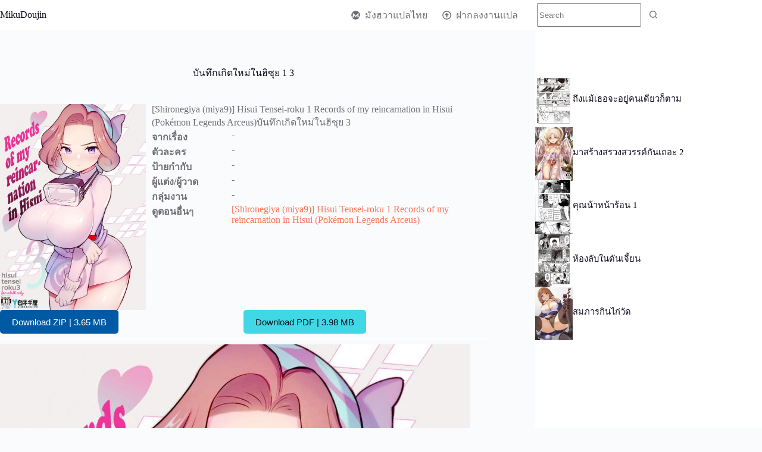

--- FILE ---
content_type: text/html; charset=UTF-8
request_url: https://mikudoujin.com/shironegiya-hisui-tensei-roku-1-records-of-my-reincarnation-in-hisui-3/
body_size: 22864
content:
<!doctype html>
<html lang="th" prefix="og: https://ogp.me/ns#">
<head><meta charset="UTF-8"><script>if(navigator.userAgent.match(/MSIE|Internet Explorer/i)||navigator.userAgent.match(/Trident\/7\..*?rv:11/i)){var href=document.location.href;if(!href.match(/[?&]nowprocket/)){if(href.indexOf("?")==-1){if(href.indexOf("#")==-1){document.location.href=href+"?nowprocket=1"}else{document.location.href=href.replace("#","?nowprocket=1#")}}else{if(href.indexOf("#")==-1){document.location.href=href+"&nowprocket=1"}else{document.location.href=href.replace("#","&nowprocket=1#")}}}}</script><script>class RocketLazyLoadScripts{constructor(){this.triggerEvents=["keydown","mousedown","mousemove","touchmove","touchstart","touchend","wheel"],this.userEventHandler=this._triggerListener.bind(this),this.touchStartHandler=this._onTouchStart.bind(this),this.touchMoveHandler=this._onTouchMove.bind(this),this.touchEndHandler=this._onTouchEnd.bind(this),this.clickHandler=this._onClick.bind(this),this.interceptedClicks=[],window.addEventListener("pageshow",t=>{this.persisted=t.persisted}),window.addEventListener("DOMContentLoaded",()=>{this._preconnect3rdParties()}),this.delayedScripts={normal:[],async:[],defer:[]},this.trash=[],this.allJQueries=[]}_addUserInteractionListener(t){if(document.hidden){t._triggerListener();return}this.triggerEvents.forEach(e=>window.addEventListener(e,t.userEventHandler,{passive:!0})),window.addEventListener("touchstart",t.touchStartHandler,{passive:!0}),window.addEventListener("mousedown",t.touchStartHandler),document.addEventListener("visibilitychange",t.userEventHandler)}_removeUserInteractionListener(){this.triggerEvents.forEach(t=>window.removeEventListener(t,this.userEventHandler,{passive:!0})),document.removeEventListener("visibilitychange",this.userEventHandler)}_onTouchStart(t){"HTML"!==t.target.tagName&&(window.addEventListener("touchend",this.touchEndHandler),window.addEventListener("mouseup",this.touchEndHandler),window.addEventListener("touchmove",this.touchMoveHandler,{passive:!0}),window.addEventListener("mousemove",this.touchMoveHandler),t.target.addEventListener("click",this.clickHandler),this._renameDOMAttribute(t.target,"onclick","rocket-onclick"),this._pendingClickStarted())}_onTouchMove(t){window.removeEventListener("touchend",this.touchEndHandler),window.removeEventListener("mouseup",this.touchEndHandler),window.removeEventListener("touchmove",this.touchMoveHandler,{passive:!0}),window.removeEventListener("mousemove",this.touchMoveHandler),t.target.removeEventListener("click",this.clickHandler),this._renameDOMAttribute(t.target,"rocket-onclick","onclick"),this._pendingClickFinished()}_onTouchEnd(t){window.removeEventListener("touchend",this.touchEndHandler),window.removeEventListener("mouseup",this.touchEndHandler),window.removeEventListener("touchmove",this.touchMoveHandler,{passive:!0}),window.removeEventListener("mousemove",this.touchMoveHandler)}_onClick(t){t.target.removeEventListener("click",this.clickHandler),this._renameDOMAttribute(t.target,"rocket-onclick","onclick"),this.interceptedClicks.push(t),t.preventDefault(),t.stopPropagation(),t.stopImmediatePropagation(),this._pendingClickFinished()}_replayClicks(){window.removeEventListener("touchstart",this.touchStartHandler,{passive:!0}),window.removeEventListener("mousedown",this.touchStartHandler),this.interceptedClicks.forEach(t=>{t.target.dispatchEvent(new MouseEvent("click",{view:t.view,bubbles:!0,cancelable:!0}))})}_waitForPendingClicks(){return new Promise(t=>{this._isClickPending?this._pendingClickFinished=t:t()})}_pendingClickStarted(){this._isClickPending=!0}_pendingClickFinished(){this._isClickPending=!1}_renameDOMAttribute(t,e,r){t.hasAttribute&&t.hasAttribute(e)&&(event.target.setAttribute(r,event.target.getAttribute(e)),event.target.removeAttribute(e))}_triggerListener(){this._removeUserInteractionListener(this),"loading"===document.readyState?document.addEventListener("DOMContentLoaded",this._loadEverythingNow.bind(this)):this._loadEverythingNow()}_preconnect3rdParties(){let t=[];document.querySelectorAll("script[type=rocketlazyloadscript]").forEach(e=>{if(e.hasAttribute("src")){let r=new URL(e.src).origin;r!==location.origin&&t.push({src:r,crossOrigin:e.crossOrigin||"module"===e.getAttribute("data-rocket-type")})}}),t=[...new Map(t.map(t=>[JSON.stringify(t),t])).values()],this._batchInjectResourceHints(t,"preconnect")}async _loadEverythingNow(){this.lastBreath=Date.now(),this._delayEventListeners(this),this._delayJQueryReady(this),this._handleDocumentWrite(),this._registerAllDelayedScripts(),this._preloadAllScripts(),await this._loadScriptsFromList(this.delayedScripts.normal),await this._loadScriptsFromList(this.delayedScripts.defer),await this._loadScriptsFromList(this.delayedScripts.async);try{await this._triggerDOMContentLoaded(),await this._triggerWindowLoad()}catch(t){console.error(t)}window.dispatchEvent(new Event("rocket-allScriptsLoaded")),this._waitForPendingClicks().then(()=>{this._replayClicks()}),this._emptyTrash()}_registerAllDelayedScripts(){document.querySelectorAll("script[type=rocketlazyloadscript]").forEach(t=>{t.hasAttribute("data-rocket-src")?t.hasAttribute("async")&&!1!==t.async?this.delayedScripts.async.push(t):t.hasAttribute("defer")&&!1!==t.defer||"module"===t.getAttribute("data-rocket-type")?this.delayedScripts.defer.push(t):this.delayedScripts.normal.push(t):this.delayedScripts.normal.push(t)})}async _transformScript(t){return new Promise((await this._littleBreath(),navigator.userAgent.indexOf("Firefox/")>0||""===navigator.vendor)?e=>{let r=document.createElement("script");[...t.attributes].forEach(t=>{let e=t.nodeName;"type"!==e&&("data-rocket-type"===e&&(e="type"),"data-rocket-src"===e&&(e="src"),r.setAttribute(e,t.nodeValue))}),t.text&&(r.text=t.text),r.hasAttribute("src")?(r.addEventListener("load",e),r.addEventListener("error",e)):(r.text=t.text,e());try{t.parentNode.replaceChild(r,t)}catch(i){e()}}:async e=>{function r(){t.setAttribute("data-rocket-status","failed"),e()}try{let i=t.getAttribute("data-rocket-type"),n=t.getAttribute("data-rocket-src");t.text,i?(t.type=i,t.removeAttribute("data-rocket-type")):t.removeAttribute("type"),t.addEventListener("load",function r(){t.setAttribute("data-rocket-status","executed"),e()}),t.addEventListener("error",r),n?(t.removeAttribute("data-rocket-src"),t.src=n):t.src="data:text/javascript;base64,"+window.btoa(unescape(encodeURIComponent(t.text)))}catch(s){r()}})}async _loadScriptsFromList(t){let e=t.shift();return e&&e.isConnected?(await this._transformScript(e),this._loadScriptsFromList(t)):Promise.resolve()}_preloadAllScripts(){this._batchInjectResourceHints([...this.delayedScripts.normal,...this.delayedScripts.defer,...this.delayedScripts.async],"preload")}_batchInjectResourceHints(t,e){var r=document.createDocumentFragment();t.forEach(t=>{let i=t.getAttribute&&t.getAttribute("data-rocket-src")||t.src;if(i){let n=document.createElement("link");n.href=i,n.rel=e,"preconnect"!==e&&(n.as="script"),t.getAttribute&&"module"===t.getAttribute("data-rocket-type")&&(n.crossOrigin=!0),t.crossOrigin&&(n.crossOrigin=t.crossOrigin),t.integrity&&(n.integrity=t.integrity),r.appendChild(n),this.trash.push(n)}}),document.head.appendChild(r)}_delayEventListeners(t){let e={};function r(t,r){!function t(r){!e[r]&&(e[r]={originalFunctions:{add:r.addEventListener,remove:r.removeEventListener},eventsToRewrite:[]},r.addEventListener=function(){arguments[0]=i(arguments[0]),e[r].originalFunctions.add.apply(r,arguments)},r.removeEventListener=function(){arguments[0]=i(arguments[0]),e[r].originalFunctions.remove.apply(r,arguments)});function i(t){return e[r].eventsToRewrite.indexOf(t)>=0?"rocket-"+t:t}}(t),e[t].eventsToRewrite.push(r)}function i(t,e){let r=t[e];Object.defineProperty(t,e,{get:()=>r||function(){},set(i){t["rocket"+e]=r=i}})}r(document,"DOMContentLoaded"),r(window,"DOMContentLoaded"),r(window,"load"),r(window,"pageshow"),r(document,"readystatechange"),i(document,"onreadystatechange"),i(window,"onload"),i(window,"onpageshow")}_delayJQueryReady(t){let e;function r(r){if(r&&r.fn&&!t.allJQueries.includes(r)){r.fn.ready=r.fn.init.prototype.ready=function(e){return t.domReadyFired?e.bind(document)(r):document.addEventListener("rocket-DOMContentLoaded",()=>e.bind(document)(r)),r([])};let i=r.fn.on;r.fn.on=r.fn.init.prototype.on=function(){if(this[0]===window){function t(t){return t.split(" ").map(t=>"load"===t||0===t.indexOf("load.")?"rocket-jquery-load":t).join(" ")}"string"==typeof arguments[0]||arguments[0]instanceof String?arguments[0]=t(arguments[0]):"object"==typeof arguments[0]&&Object.keys(arguments[0]).forEach(e=>{delete Object.assign(arguments[0],{[t(e)]:arguments[0][e]})[e]})}return i.apply(this,arguments),this},t.allJQueries.push(r)}e=r}r(window.jQuery),Object.defineProperty(window,"jQuery",{get:()=>e,set(t){r(t)}})}async _triggerDOMContentLoaded(){this.domReadyFired=!0,await this._littleBreath(),document.dispatchEvent(new Event("rocket-DOMContentLoaded")),await this._littleBreath(),window.dispatchEvent(new Event("rocket-DOMContentLoaded")),await this._littleBreath(),document.dispatchEvent(new Event("rocket-readystatechange")),await this._littleBreath(),document.rocketonreadystatechange&&document.rocketonreadystatechange()}async _triggerWindowLoad(){await this._littleBreath(),window.dispatchEvent(new Event("rocket-load")),await this._littleBreath(),window.rocketonload&&window.rocketonload(),await this._littleBreath(),this.allJQueries.forEach(t=>t(window).trigger("rocket-jquery-load")),await this._littleBreath();let t=new Event("rocket-pageshow");t.persisted=this.persisted,window.dispatchEvent(t),await this._littleBreath(),window.rocketonpageshow&&window.rocketonpageshow({persisted:this.persisted})}_handleDocumentWrite(){let t=new Map;document.write=document.writeln=function(e){let r=document.currentScript;r||console.error("WPRocket unable to document.write this: "+e);let i=document.createRange(),n=r.parentElement,s=t.get(r);void 0===s&&(s=r.nextSibling,t.set(r,s));let a=document.createDocumentFragment();i.setStart(a,0),a.appendChild(i.createContextualFragment(e)),n.insertBefore(a,s)}}async _littleBreath(){Date.now()-this.lastBreath>45&&(await this._requestAnimFrame(),this.lastBreath=Date.now())}async _requestAnimFrame(){return document.hidden?new Promise(t=>setTimeout(t)):new Promise(t=>requestAnimationFrame(t))}_emptyTrash(){this.trash.forEach(t=>t.remove())}static run(){let t=new RocketLazyLoadScripts;t._addUserInteractionListener(t)}}RocketLazyLoadScripts.run();</script>
	
	
	<meta name="viewport" content="width=device-width, initial-scale=1, maximum-scale=5, viewport-fit=cover">
	<link rel="profile" href="//gmpg.org/xfn/11">

	
<!-- Search Engine Optimization by Rank Math PRO - https://rankmath.com/ -->
<title>บันทึกเกิดใหม่ในฮิซุย 1 3 - MikuDoujin.com</title><link rel="stylesheet" href="//mikudoujin.com/wp-content/cache/min/1/184d09c2d9b01d4f25f52f712f5dea16.css" media="all" data-minify="1" />
<meta name="robots" content="index, follow, max-snippet:-1, max-video-preview:-1, max-image-preview:large"/>
<link rel="canonical" href="//mikudoujin.com/shironegiya-hisui-tensei-roku-1-records-of-my-reincarnation-in-hisui-3/" />
<meta property="og:locale" content="th_TH" />
<meta property="og:type" content="article" />
<meta property="og:title" content="บันทึกเกิดใหม่ในฮิซุย 1 3 - MikuDoujin.com" />
<meta property="og:url" content="https://mikudoujin.com/shironegiya-hisui-tensei-roku-1-records-of-my-reincarnation-in-hisui-3/" />
<meta property="og:site_name" content="MikuDoujin.com" />
<meta property="article:section" content="โดจิน" />
<meta property="og:updated_time" content="2023-05-24T19:45:19+07:00" />
<meta property="og:image" content="https://d1.hentaithai.net/image/2023/2023-05/2023-05-16/shironegiya-hisui-tensei-roku-1-records-of-my-reincarnation-in-hisui-3--01.jpg" />
<meta property="og:image:secure_url" content="https://d1.hentaithai.net/image/2023/2023-05/2023-05-16/shironegiya-hisui-tensei-roku-1-records-of-my-reincarnation-in-hisui-3--01.jpg" />
<meta property="og:image:width" content="800" />
<meta property="og:image:height" content="1145" />
<meta property="og:image:alt" content="บันทึกเกิดใหม่ในฮิซุย 1 3" />
<meta property="og:image:type" content="image/jpeg" />
<meta property="article:published_time" content="2023-05-16T20:31:13+07:00" />
<meta property="article:modified_time" content="2023-05-24T19:45:19+07:00" />
<meta name="twitter:card" content="summary_large_image" />
<meta name="twitter:title" content="บันทึกเกิดใหม่ในฮิซุย 1 3 - MikuDoujin.com" />
<meta name="twitter:image" content="https://d1.hentaithai.net/image/2023/2023-05/2023-05-16/shironegiya-hisui-tensei-roku-1-records-of-my-reincarnation-in-hisui-3--01.jpg" />
<meta name="twitter:label1" content="Written by" />
<meta name="twitter:data1" content="Miku" />
<meta name="twitter:label2" content="Time to read" />
<meta name="twitter:data2" content="Less than a minute" />
<script type="application/ld+json" class="rank-math-schema-pro">{"@context":"https://schema.org","@graph":[{"@type":["BookStore","Organization"],"@id":"https://mikudoujin.com/#organization","name":"MikuDoujin.com","url":"https://mikudoujin.com","openingHours":["Monday,Tuesday,Wednesday,Thursday,Friday,Saturday,Sunday 09:00-17:00"]},{"@type":"WebSite","@id":"https://mikudoujin.com/#website","url":"https://mikudoujin.com","name":"MikuDoujin.com","publisher":{"@id":"https://mikudoujin.com/#organization"},"inLanguage":"th"},{"@type":"ImageObject","@id":"https://d1.hentaithai.net/image/2023/2023-05/2023-05-16/shironegiya-hisui-tensei-roku-1-records-of-my-reincarnation-in-hisui-3--01.jpg","url":"https://d1.hentaithai.net/image/2023/2023-05/2023-05-16/shironegiya-hisui-tensei-roku-1-records-of-my-reincarnation-in-hisui-3--01.jpg","width":"800","height":"1145","caption":"\u0e1a\u0e31\u0e19\u0e17\u0e36\u0e01\u0e40\u0e01\u0e34\u0e14\u0e43\u0e2b\u0e21\u0e48\u0e43\u0e19\u0e2e\u0e34\u0e0b\u0e38\u0e22 1 3","inLanguage":"th"},{"@type":"BreadcrumbList","@id":"https://mikudoujin.com/shironegiya-hisui-tensei-roku-1-records-of-my-reincarnation-in-hisui-3/#breadcrumb","itemListElement":[{"@type":"ListItem","position":"1","item":{"@id":"https://mikudoujin.com","name":"Home"}},{"@type":"ListItem","position":"2","item":{"@id":"https://mikudoujin.com/category/doujin/","name":"\u0e42\u0e14\u0e08\u0e34\u0e19"}},{"@type":"ListItem","position":"3","item":{"@id":"https://mikudoujin.com/shironegiya-hisui-tensei-roku-1-records-of-my-reincarnation-in-hisui-3/","name":"\u0e1a\u0e31\u0e19\u0e17\u0e36\u0e01\u0e40\u0e01\u0e34\u0e14\u0e43\u0e2b\u0e21\u0e48\u0e43\u0e19\u0e2e\u0e34\u0e0b\u0e38\u0e22 1 3"}}]},{"@type":"WebPage","@id":"https://mikudoujin.com/shironegiya-hisui-tensei-roku-1-records-of-my-reincarnation-in-hisui-3/#webpage","url":"https://mikudoujin.com/shironegiya-hisui-tensei-roku-1-records-of-my-reincarnation-in-hisui-3/","name":"\u0e1a\u0e31\u0e19\u0e17\u0e36\u0e01\u0e40\u0e01\u0e34\u0e14\u0e43\u0e2b\u0e21\u0e48\u0e43\u0e19\u0e2e\u0e34\u0e0b\u0e38\u0e22 1 3 - MikuDoujin.com","datePublished":"2023-05-16T20:31:13+07:00","dateModified":"2023-05-24T19:45:19+07:00","isPartOf":{"@id":"https://mikudoujin.com/#website"},"primaryImageOfPage":{"@id":"https://d1.hentaithai.net/image/2023/2023-05/2023-05-16/shironegiya-hisui-tensei-roku-1-records-of-my-reincarnation-in-hisui-3--01.jpg"},"inLanguage":"th","breadcrumb":{"@id":"https://mikudoujin.com/shironegiya-hisui-tensei-roku-1-records-of-my-reincarnation-in-hisui-3/#breadcrumb"}},{"@type":"Person","@id":"https://mikudoujin.com/author/updoujin/","name":"Miku","url":"https://mikudoujin.com/author/updoujin/","image":{"@type":"ImageObject","@id":"https://secure.gravatar.com/avatar/687b068157b6eddf2813d9422058710984338680b0255be5bdba1512bdbc37b2?s=96&amp;d=mm&amp;r=g","url":"https://secure.gravatar.com/avatar/687b068157b6eddf2813d9422058710984338680b0255be5bdba1512bdbc37b2?s=96&amp;d=mm&amp;r=g","caption":"Miku","inLanguage":"th"},"worksFor":{"@id":"https://mikudoujin.com/#organization"}},{"@type":"NewsArticle","headline":"\u0e1a\u0e31\u0e19\u0e17\u0e36\u0e01\u0e40\u0e01\u0e34\u0e14\u0e43\u0e2b\u0e21\u0e48\u0e43\u0e19\u0e2e\u0e34\u0e0b\u0e38\u0e22 1 3 - MikuDoujin.com","datePublished":"2023-05-16T20:31:13+07:00","dateModified":"2023-05-24T19:45:19+07:00","articleSection":"\u0e42\u0e14\u0e08\u0e34\u0e19","author":{"@id":"https://mikudoujin.com/author/updoujin/","name":"Miku"},"publisher":{"@id":"https://mikudoujin.com/#organization"},"copyrightYear":"2023","copyrightHolder":{"@id":"https://mikudoujin.com/#organization"},"name":"\u0e1a\u0e31\u0e19\u0e17\u0e36\u0e01\u0e40\u0e01\u0e34\u0e14\u0e43\u0e2b\u0e21\u0e48\u0e43\u0e19\u0e2e\u0e34\u0e0b\u0e38\u0e22 1 3 - MikuDoujin.com","@id":"https://mikudoujin.com/shironegiya-hisui-tensei-roku-1-records-of-my-reincarnation-in-hisui-3/#richSnippet","isPartOf":{"@id":"https://mikudoujin.com/shironegiya-hisui-tensei-roku-1-records-of-my-reincarnation-in-hisui-3/#webpage"},"image":{"@id":"https://d1.hentaithai.net/image/2023/2023-05/2023-05-16/shironegiya-hisui-tensei-roku-1-records-of-my-reincarnation-in-hisui-3--01.jpg"},"inLanguage":"th","mainEntityOfPage":{"@id":"https://mikudoujin.com/shironegiya-hisui-tensei-roku-1-records-of-my-reincarnation-in-hisui-3/#webpage"}}]}</script>
<!-- /Rank Math WordPress SEO plugin -->


<link rel="alternate" type="application/rss+xml" title="MikuDoujin.com &raquo; ฟีด" href="//mikudoujin.com/feed/" />
<link rel="alternate" type="application/rss+xml" title="MikuDoujin.com &raquo; ฟีดความเห็น" href="//mikudoujin.com/comments/feed/" />
<link rel="alternate" type="application/rss+xml" title="MikuDoujin.com &raquo; บันทึกเกิดใหม่ในฮิซุย 1 3 ฟีดความเห็น" href="//mikudoujin.com/shironegiya-hisui-tensei-roku-1-records-of-my-reincarnation-in-hisui-3/feed/" />
<link rel="alternate" title="oEmbed (JSON)" type="application/json+oembed" href="//mikudoujin.com/wp-json/oembed/1.0/embed?url=https%3A%2F%2Fmikudoujin.com%2Fshironegiya-hisui-tensei-roku-1-records-of-my-reincarnation-in-hisui-3%2F" />
<link rel="alternate" title="oEmbed (XML)" type="text/xml+oembed" href="//mikudoujin.com/wp-json/oembed/1.0/embed?url=https%3A%2F%2Fmikudoujin.com%2Fshironegiya-hisui-tensei-roku-1-records-of-my-reincarnation-in-hisui-3%2F&#038;format=xml" />
<style id='wp-img-auto-sizes-contain-inline-css'>
img:is([sizes=auto i],[sizes^="auto," i]){contain-intrinsic-size:3000px 1500px}
/*# sourceURL=wp-img-auto-sizes-contain-inline-css */
</style>

<style id='wp-block-library-inline-css'>
:root{--wp-block-synced-color:#7a00df;--wp-block-synced-color--rgb:122,0,223;--wp-bound-block-color:var(--wp-block-synced-color);--wp-editor-canvas-background:#ddd;--wp-admin-theme-color:#007cba;--wp-admin-theme-color--rgb:0,124,186;--wp-admin-theme-color-darker-10:#006ba1;--wp-admin-theme-color-darker-10--rgb:0,107,160.5;--wp-admin-theme-color-darker-20:#005a87;--wp-admin-theme-color-darker-20--rgb:0,90,135;--wp-admin-border-width-focus:2px}@media (min-resolution:192dpi){:root{--wp-admin-border-width-focus:1.5px}}.wp-element-button{cursor:pointer}:root .has-very-light-gray-background-color{background-color:#eee}:root .has-very-dark-gray-background-color{background-color:#313131}:root .has-very-light-gray-color{color:#eee}:root .has-very-dark-gray-color{color:#313131}:root .has-vivid-green-cyan-to-vivid-cyan-blue-gradient-background{background:linear-gradient(135deg,#00d084,#0693e3)}:root .has-purple-crush-gradient-background{background:linear-gradient(135deg,#34e2e4,#4721fb 50%,#ab1dfe)}:root .has-hazy-dawn-gradient-background{background:linear-gradient(135deg,#faaca8,#dad0ec)}:root .has-subdued-olive-gradient-background{background:linear-gradient(135deg,#fafae1,#67a671)}:root .has-atomic-cream-gradient-background{background:linear-gradient(135deg,#fdd79a,#004a59)}:root .has-nightshade-gradient-background{background:linear-gradient(135deg,#330968,#31cdcf)}:root .has-midnight-gradient-background{background:linear-gradient(135deg,#020381,#2874fc)}:root{--wp--preset--font-size--normal:16px;--wp--preset--font-size--huge:42px}.has-regular-font-size{font-size:1em}.has-larger-font-size{font-size:2.625em}.has-normal-font-size{font-size:var(--wp--preset--font-size--normal)}.has-huge-font-size{font-size:var(--wp--preset--font-size--huge)}.has-text-align-center{text-align:center}.has-text-align-left{text-align:left}.has-text-align-right{text-align:right}.has-fit-text{white-space:nowrap!important}#end-resizable-editor-section{display:none}.aligncenter{clear:both}.items-justified-left{justify-content:flex-start}.items-justified-center{justify-content:center}.items-justified-right{justify-content:flex-end}.items-justified-space-between{justify-content:space-between}.screen-reader-text{border:0;clip-path:inset(50%);height:1px;margin:-1px;overflow:hidden;padding:0;position:absolute;width:1px;word-wrap:normal!important}.screen-reader-text:focus{background-color:#ddd;clip-path:none;color:#444;display:block;font-size:1em;height:auto;left:5px;line-height:normal;padding:15px 23px 14px;text-decoration:none;top:5px;width:auto;z-index:100000}html :where(.has-border-color){border-style:solid}html :where([style*=border-top-color]){border-top-style:solid}html :where([style*=border-right-color]){border-right-style:solid}html :where([style*=border-bottom-color]){border-bottom-style:solid}html :where([style*=border-left-color]){border-left-style:solid}html :where([style*=border-width]){border-style:solid}html :where([style*=border-top-width]){border-top-style:solid}html :where([style*=border-right-width]){border-right-style:solid}html :where([style*=border-bottom-width]){border-bottom-style:solid}html :where([style*=border-left-width]){border-left-style:solid}html :where(img[class*=wp-image-]){height:auto;max-width:100%}:where(figure){margin:0 0 1em}html :where(.is-position-sticky){--wp-admin--admin-bar--position-offset:var(--wp-admin--admin-bar--height,0px)}@media screen and (max-width:600px){html :where(.is-position-sticky){--wp-admin--admin-bar--position-offset:0px}}

/*# sourceURL=wp-block-library-inline-css */
</style><style id='wp-block-heading-inline-css'>
h1:where(.wp-block-heading).has-background,h2:where(.wp-block-heading).has-background,h3:where(.wp-block-heading).has-background,h4:where(.wp-block-heading).has-background,h5:where(.wp-block-heading).has-background,h6:where(.wp-block-heading).has-background{padding:1.25em 2.375em}h1.has-text-align-left[style*=writing-mode]:where([style*=vertical-lr]),h1.has-text-align-right[style*=writing-mode]:where([style*=vertical-rl]),h2.has-text-align-left[style*=writing-mode]:where([style*=vertical-lr]),h2.has-text-align-right[style*=writing-mode]:where([style*=vertical-rl]),h3.has-text-align-left[style*=writing-mode]:where([style*=vertical-lr]),h3.has-text-align-right[style*=writing-mode]:where([style*=vertical-rl]),h4.has-text-align-left[style*=writing-mode]:where([style*=vertical-lr]),h4.has-text-align-right[style*=writing-mode]:where([style*=vertical-rl]),h5.has-text-align-left[style*=writing-mode]:where([style*=vertical-lr]),h5.has-text-align-right[style*=writing-mode]:where([style*=vertical-rl]),h6.has-text-align-left[style*=writing-mode]:where([style*=vertical-lr]),h6.has-text-align-right[style*=writing-mode]:where([style*=vertical-rl]){rotate:180deg}
/*# sourceURL=https://mikudoujin.com/wp-includes/blocks/heading/style.min.css */
</style>
<style id='wp-block-buttons-inline-css'>
.wp-block-buttons{box-sizing:border-box}.wp-block-buttons.is-vertical{flex-direction:column}.wp-block-buttons.is-vertical>.wp-block-button:last-child{margin-bottom:0}.wp-block-buttons>.wp-block-button{display:inline-block;margin:0}.wp-block-buttons.is-content-justification-left{justify-content:flex-start}.wp-block-buttons.is-content-justification-left.is-vertical{align-items:flex-start}.wp-block-buttons.is-content-justification-center{justify-content:center}.wp-block-buttons.is-content-justification-center.is-vertical{align-items:center}.wp-block-buttons.is-content-justification-right{justify-content:flex-end}.wp-block-buttons.is-content-justification-right.is-vertical{align-items:flex-end}.wp-block-buttons.is-content-justification-space-between{justify-content:space-between}.wp-block-buttons.aligncenter{text-align:center}.wp-block-buttons:not(.is-content-justification-space-between,.is-content-justification-right,.is-content-justification-left,.is-content-justification-center) .wp-block-button.aligncenter{margin-left:auto;margin-right:auto;width:100%}.wp-block-buttons[style*=text-decoration] .wp-block-button,.wp-block-buttons[style*=text-decoration] .wp-block-button__link{text-decoration:inherit}.wp-block-buttons.has-custom-font-size .wp-block-button__link{font-size:inherit}.wp-block-buttons .wp-block-button__link{width:100%}.wp-block-button.aligncenter{text-align:center}
/*# sourceURL=https://mikudoujin.com/wp-includes/blocks/buttons/style.min.css */
</style>
<style id='wp-block-columns-inline-css'>
.wp-block-columns{box-sizing:border-box;display:flex;flex-wrap:wrap!important}@media (min-width:782px){.wp-block-columns{flex-wrap:nowrap!important}}.wp-block-columns{align-items:normal!important}.wp-block-columns.are-vertically-aligned-top{align-items:flex-start}.wp-block-columns.are-vertically-aligned-center{align-items:center}.wp-block-columns.are-vertically-aligned-bottom{align-items:flex-end}@media (max-width:781px){.wp-block-columns:not(.is-not-stacked-on-mobile)>.wp-block-column{flex-basis:100%!important}}@media (min-width:782px){.wp-block-columns:not(.is-not-stacked-on-mobile)>.wp-block-column{flex-basis:0;flex-grow:1}.wp-block-columns:not(.is-not-stacked-on-mobile)>.wp-block-column[style*=flex-basis]{flex-grow:0}}.wp-block-columns.is-not-stacked-on-mobile{flex-wrap:nowrap!important}.wp-block-columns.is-not-stacked-on-mobile>.wp-block-column{flex-basis:0;flex-grow:1}.wp-block-columns.is-not-stacked-on-mobile>.wp-block-column[style*=flex-basis]{flex-grow:0}:where(.wp-block-columns){margin-bottom:1.75em}:where(.wp-block-columns.has-background){padding:1.25em 2.375em}.wp-block-column{flex-grow:1;min-width:0;overflow-wrap:break-word;word-break:break-word}.wp-block-column.is-vertically-aligned-top{align-self:flex-start}.wp-block-column.is-vertically-aligned-center{align-self:center}.wp-block-column.is-vertically-aligned-bottom{align-self:flex-end}.wp-block-column.is-vertically-aligned-stretch{align-self:stretch}.wp-block-column.is-vertically-aligned-bottom,.wp-block-column.is-vertically-aligned-center,.wp-block-column.is-vertically-aligned-top{width:100%}
/*# sourceURL=https://mikudoujin.com/wp-includes/blocks/columns/style.min.css */
</style>
<style id='wp-block-group-inline-css'>
.wp-block-group{box-sizing:border-box}:where(.wp-block-group.wp-block-group-is-layout-constrained){position:relative}
/*# sourceURL=https://mikudoujin.com/wp-includes/blocks/group/style.min.css */
</style>
<style id='wp-block-paragraph-inline-css'>
.is-small-text{font-size:.875em}.is-regular-text{font-size:1em}.is-large-text{font-size:2.25em}.is-larger-text{font-size:3em}.has-drop-cap:not(:focus):first-letter{float:left;font-size:8.4em;font-style:normal;font-weight:100;line-height:.68;margin:.05em .1em 0 0;text-transform:uppercase}body.rtl .has-drop-cap:not(:focus):first-letter{float:none;margin-left:.1em}p.has-drop-cap.has-background{overflow:hidden}:root :where(p.has-background){padding:1.25em 2.375em}:where(p.has-text-color:not(.has-link-color)) a{color:inherit}p.has-text-align-left[style*="writing-mode:vertical-lr"],p.has-text-align-right[style*="writing-mode:vertical-rl"]{rotate:180deg}
/*# sourceURL=https://mikudoujin.com/wp-includes/blocks/paragraph/style.min.css */
</style>
<style id='wp-block-separator-inline-css'>
@charset "UTF-8";.wp-block-separator{border:none;border-top:2px solid}:root :where(.wp-block-separator.is-style-dots){height:auto;line-height:1;text-align:center}:root :where(.wp-block-separator.is-style-dots):before{color:currentColor;content:"···";font-family:serif;font-size:1.5em;letter-spacing:2em;padding-left:2em}.wp-block-separator.is-style-dots{background:none!important;border:none!important}
/*# sourceURL=https://mikudoujin.com/wp-includes/blocks/separator/style.min.css */
</style>
<style id='global-styles-inline-css'>
:root{--wp--preset--aspect-ratio--square: 1;--wp--preset--aspect-ratio--4-3: 4/3;--wp--preset--aspect-ratio--3-4: 3/4;--wp--preset--aspect-ratio--3-2: 3/2;--wp--preset--aspect-ratio--2-3: 2/3;--wp--preset--aspect-ratio--16-9: 16/9;--wp--preset--aspect-ratio--9-16: 9/16;--wp--preset--color--black: #000000;--wp--preset--color--cyan-bluish-gray: #abb8c3;--wp--preset--color--white: #ffffff;--wp--preset--color--pale-pink: #f78da7;--wp--preset--color--vivid-red: #cf2e2e;--wp--preset--color--luminous-vivid-orange: #ff6900;--wp--preset--color--luminous-vivid-amber: #fcb900;--wp--preset--color--light-green-cyan: #7bdcb5;--wp--preset--color--vivid-green-cyan: #00d084;--wp--preset--color--pale-cyan-blue: #8ed1fc;--wp--preset--color--vivid-cyan-blue: #0693e3;--wp--preset--color--vivid-purple: #9b51e0;--wp--preset--color--palette-color-1: var(--theme-palette-color-1, #FB7258);--wp--preset--color--palette-color-2: var(--theme-palette-color-2, #F74D67);--wp--preset--color--palette-color-3: var(--theme-palette-color-3, #6e6d76);--wp--preset--color--palette-color-4: var(--theme-palette-color-4, #0e0c1b);--wp--preset--color--palette-color-5: var(--theme-palette-color-5, #ffffff);--wp--preset--color--palette-color-6: var(--theme-palette-color-6, #f2f5f7);--wp--preset--color--palette-color-7: var(--theme-palette-color-7, #FAFBFC);--wp--preset--color--palette-color-8: var(--theme-palette-color-8, #ffffff);--wp--preset--gradient--vivid-cyan-blue-to-vivid-purple: linear-gradient(135deg,rgb(6,147,227) 0%,rgb(155,81,224) 100%);--wp--preset--gradient--light-green-cyan-to-vivid-green-cyan: linear-gradient(135deg,rgb(122,220,180) 0%,rgb(0,208,130) 100%);--wp--preset--gradient--luminous-vivid-amber-to-luminous-vivid-orange: linear-gradient(135deg,rgb(252,185,0) 0%,rgb(255,105,0) 100%);--wp--preset--gradient--luminous-vivid-orange-to-vivid-red: linear-gradient(135deg,rgb(255,105,0) 0%,rgb(207,46,46) 100%);--wp--preset--gradient--very-light-gray-to-cyan-bluish-gray: linear-gradient(135deg,rgb(238,238,238) 0%,rgb(169,184,195) 100%);--wp--preset--gradient--cool-to-warm-spectrum: linear-gradient(135deg,rgb(74,234,220) 0%,rgb(151,120,209) 20%,rgb(207,42,186) 40%,rgb(238,44,130) 60%,rgb(251,105,98) 80%,rgb(254,248,76) 100%);--wp--preset--gradient--blush-light-purple: linear-gradient(135deg,rgb(255,206,236) 0%,rgb(152,150,240) 100%);--wp--preset--gradient--blush-bordeaux: linear-gradient(135deg,rgb(254,205,165) 0%,rgb(254,45,45) 50%,rgb(107,0,62) 100%);--wp--preset--gradient--luminous-dusk: linear-gradient(135deg,rgb(255,203,112) 0%,rgb(199,81,192) 50%,rgb(65,88,208) 100%);--wp--preset--gradient--pale-ocean: linear-gradient(135deg,rgb(255,245,203) 0%,rgb(182,227,212) 50%,rgb(51,167,181) 100%);--wp--preset--gradient--electric-grass: linear-gradient(135deg,rgb(202,248,128) 0%,rgb(113,206,126) 100%);--wp--preset--gradient--midnight: linear-gradient(135deg,rgb(2,3,129) 0%,rgb(40,116,252) 100%);--wp--preset--gradient--juicy-peach: linear-gradient(to right, #ffecd2 0%, #fcb69f 100%);--wp--preset--gradient--young-passion: linear-gradient(to right, #ff8177 0%, #ff867a 0%, #ff8c7f 21%, #f99185 52%, #cf556c 78%, #b12a5b 100%);--wp--preset--gradient--true-sunset: linear-gradient(to right, #fa709a 0%, #fee140 100%);--wp--preset--gradient--morpheus-den: linear-gradient(to top, #30cfd0 0%, #330867 100%);--wp--preset--gradient--plum-plate: linear-gradient(135deg, #667eea 0%, #764ba2 100%);--wp--preset--gradient--aqua-splash: linear-gradient(15deg, #13547a 0%, #80d0c7 100%);--wp--preset--gradient--love-kiss: linear-gradient(to top, #ff0844 0%, #ffb199 100%);--wp--preset--gradient--new-retrowave: linear-gradient(to top, #3b41c5 0%, #a981bb 49%, #ffc8a9 100%);--wp--preset--gradient--plum-bath: linear-gradient(to top, #cc208e 0%, #6713d2 100%);--wp--preset--gradient--high-flight: linear-gradient(to right, #0acffe 0%, #495aff 100%);--wp--preset--gradient--teen-party: linear-gradient(-225deg, #FF057C 0%, #8D0B93 50%, #321575 100%);--wp--preset--gradient--fabled-sunset: linear-gradient(-225deg, #231557 0%, #44107A 29%, #FF1361 67%, #FFF800 100%);--wp--preset--gradient--arielle-smile: radial-gradient(circle 248px at center, #16d9e3 0%, #30c7ec 47%, #46aef7 100%);--wp--preset--gradient--itmeo-branding: linear-gradient(180deg, #2af598 0%, #009efd 100%);--wp--preset--gradient--deep-blue: linear-gradient(to right, #6a11cb 0%, #2575fc 100%);--wp--preset--gradient--strong-bliss: linear-gradient(to right, #f78ca0 0%, #f9748f 19%, #fd868c 60%, #fe9a8b 100%);--wp--preset--gradient--sweet-period: linear-gradient(to top, #3f51b1 0%, #5a55ae 13%, #7b5fac 25%, #8f6aae 38%, #a86aa4 50%, #cc6b8e 62%, #f18271 75%, #f3a469 87%, #f7c978 100%);--wp--preset--gradient--purple-division: linear-gradient(to top, #7028e4 0%, #e5b2ca 100%);--wp--preset--gradient--cold-evening: linear-gradient(to top, #0c3483 0%, #a2b6df 100%, #6b8cce 100%, #a2b6df 100%);--wp--preset--gradient--mountain-rock: linear-gradient(to right, #868f96 0%, #596164 100%);--wp--preset--gradient--desert-hump: linear-gradient(to top, #c79081 0%, #dfa579 100%);--wp--preset--gradient--ethernal-constance: linear-gradient(to top, #09203f 0%, #537895 100%);--wp--preset--gradient--happy-memories: linear-gradient(-60deg, #ff5858 0%, #f09819 100%);--wp--preset--gradient--grown-early: linear-gradient(to top, #0ba360 0%, #3cba92 100%);--wp--preset--gradient--morning-salad: linear-gradient(-225deg, #B7F8DB 0%, #50A7C2 100%);--wp--preset--gradient--night-call: linear-gradient(-225deg, #AC32E4 0%, #7918F2 48%, #4801FF 100%);--wp--preset--gradient--mind-crawl: linear-gradient(-225deg, #473B7B 0%, #3584A7 51%, #30D2BE 100%);--wp--preset--gradient--angel-care: linear-gradient(-225deg, #FFE29F 0%, #FFA99F 48%, #FF719A 100%);--wp--preset--gradient--juicy-cake: linear-gradient(to top, #e14fad 0%, #f9d423 100%);--wp--preset--gradient--rich-metal: linear-gradient(to right, #d7d2cc 0%, #304352 100%);--wp--preset--gradient--mole-hall: linear-gradient(-20deg, #616161 0%, #9bc5c3 100%);--wp--preset--gradient--cloudy-knoxville: linear-gradient(120deg, #fdfbfb 0%, #ebedee 100%);--wp--preset--gradient--soft-grass: linear-gradient(to top, #c1dfc4 0%, #deecdd 100%);--wp--preset--gradient--saint-petersburg: linear-gradient(135deg, #f5f7fa 0%, #c3cfe2 100%);--wp--preset--gradient--everlasting-sky: linear-gradient(135deg, #fdfcfb 0%, #e2d1c3 100%);--wp--preset--gradient--kind-steel: linear-gradient(-20deg, #e9defa 0%, #fbfcdb 100%);--wp--preset--gradient--over-sun: linear-gradient(60deg, #abecd6 0%, #fbed96 100%);--wp--preset--gradient--premium-white: linear-gradient(to top, #d5d4d0 0%, #d5d4d0 1%, #eeeeec 31%, #efeeec 75%, #e9e9e7 100%);--wp--preset--gradient--clean-mirror: linear-gradient(45deg, #93a5cf 0%, #e4efe9 100%);--wp--preset--gradient--wild-apple: linear-gradient(to top, #d299c2 0%, #fef9d7 100%);--wp--preset--gradient--snow-again: linear-gradient(to top, #e6e9f0 0%, #eef1f5 100%);--wp--preset--gradient--confident-cloud: linear-gradient(to top, #dad4ec 0%, #dad4ec 1%, #f3e7e9 100%);--wp--preset--gradient--glass-water: linear-gradient(to top, #dfe9f3 0%, white 100%);--wp--preset--gradient--perfect-white: linear-gradient(-225deg, #E3FDF5 0%, #FFE6FA 100%);--wp--preset--font-size--small: 13px;--wp--preset--font-size--medium: 20px;--wp--preset--font-size--large: clamp(22px, 1.375rem + ((1vw - 3.2px) * 0.625), 30px);--wp--preset--font-size--x-large: clamp(30px, 1.875rem + ((1vw - 3.2px) * 1.563), 50px);--wp--preset--font-size--xx-large: clamp(45px, 2.813rem + ((1vw - 3.2px) * 2.734), 80px);--wp--preset--spacing--20: 0.44rem;--wp--preset--spacing--30: 0.67rem;--wp--preset--spacing--40: 1rem;--wp--preset--spacing--50: 1.5rem;--wp--preset--spacing--60: 2.25rem;--wp--preset--spacing--70: 3.38rem;--wp--preset--spacing--80: 5.06rem;--wp--preset--shadow--natural: 6px 6px 9px rgba(0, 0, 0, 0.2);--wp--preset--shadow--deep: 12px 12px 50px rgba(0, 0, 0, 0.4);--wp--preset--shadow--sharp: 6px 6px 0px rgba(0, 0, 0, 0.2);--wp--preset--shadow--outlined: 6px 6px 0px -3px rgb(255, 255, 255), 6px 6px rgb(0, 0, 0);--wp--preset--shadow--crisp: 6px 6px 0px rgb(0, 0, 0);}:root { --wp--style--global--content-size: var(--theme-block-max-width);--wp--style--global--wide-size: var(--theme-block-wide-max-width); }:where(body) { margin: 0; }.wp-site-blocks > .alignleft { float: left; margin-right: 2em; }.wp-site-blocks > .alignright { float: right; margin-left: 2em; }.wp-site-blocks > .aligncenter { justify-content: center; margin-left: auto; margin-right: auto; }:where(.wp-site-blocks) > * { margin-block-start: var(--theme-content-spacing); margin-block-end: 0; }:where(.wp-site-blocks) > :first-child { margin-block-start: 0; }:where(.wp-site-blocks) > :last-child { margin-block-end: 0; }:root { --wp--style--block-gap: var(--theme-content-spacing); }:root :where(.is-layout-flow) > :first-child{margin-block-start: 0;}:root :where(.is-layout-flow) > :last-child{margin-block-end: 0;}:root :where(.is-layout-flow) > *{margin-block-start: var(--theme-content-spacing);margin-block-end: 0;}:root :where(.is-layout-constrained) > :first-child{margin-block-start: 0;}:root :where(.is-layout-constrained) > :last-child{margin-block-end: 0;}:root :where(.is-layout-constrained) > *{margin-block-start: var(--theme-content-spacing);margin-block-end: 0;}:root :where(.is-layout-flex){gap: var(--theme-content-spacing);}:root :where(.is-layout-grid){gap: var(--theme-content-spacing);}.is-layout-flow > .alignleft{float: left;margin-inline-start: 0;margin-inline-end: 2em;}.is-layout-flow > .alignright{float: right;margin-inline-start: 2em;margin-inline-end: 0;}.is-layout-flow > .aligncenter{margin-left: auto !important;margin-right: auto !important;}.is-layout-constrained > .alignleft{float: left;margin-inline-start: 0;margin-inline-end: 2em;}.is-layout-constrained > .alignright{float: right;margin-inline-start: 2em;margin-inline-end: 0;}.is-layout-constrained > .aligncenter{margin-left: auto !important;margin-right: auto !important;}.is-layout-constrained > :where(:not(.alignleft):not(.alignright):not(.alignfull)){max-width: var(--wp--style--global--content-size);margin-left: auto !important;margin-right: auto !important;}.is-layout-constrained > .alignwide{max-width: var(--wp--style--global--wide-size);}body .is-layout-flex{display: flex;}.is-layout-flex{flex-wrap: wrap;align-items: center;}.is-layout-flex > :is(*, div){margin: 0;}body .is-layout-grid{display: grid;}.is-layout-grid > :is(*, div){margin: 0;}body{padding-top: 0px;padding-right: 0px;padding-bottom: 0px;padding-left: 0px;}:root :where(.wp-element-button, .wp-block-button__link){font-style: inherit;font-weight: inherit;letter-spacing: inherit;text-transform: inherit;}.has-black-color{color: var(--wp--preset--color--black) !important;}.has-cyan-bluish-gray-color{color: var(--wp--preset--color--cyan-bluish-gray) !important;}.has-white-color{color: var(--wp--preset--color--white) !important;}.has-pale-pink-color{color: var(--wp--preset--color--pale-pink) !important;}.has-vivid-red-color{color: var(--wp--preset--color--vivid-red) !important;}.has-luminous-vivid-orange-color{color: var(--wp--preset--color--luminous-vivid-orange) !important;}.has-luminous-vivid-amber-color{color: var(--wp--preset--color--luminous-vivid-amber) !important;}.has-light-green-cyan-color{color: var(--wp--preset--color--light-green-cyan) !important;}.has-vivid-green-cyan-color{color: var(--wp--preset--color--vivid-green-cyan) !important;}.has-pale-cyan-blue-color{color: var(--wp--preset--color--pale-cyan-blue) !important;}.has-vivid-cyan-blue-color{color: var(--wp--preset--color--vivid-cyan-blue) !important;}.has-vivid-purple-color{color: var(--wp--preset--color--vivid-purple) !important;}.has-palette-color-1-color{color: var(--wp--preset--color--palette-color-1) !important;}.has-palette-color-2-color{color: var(--wp--preset--color--palette-color-2) !important;}.has-palette-color-3-color{color: var(--wp--preset--color--palette-color-3) !important;}.has-palette-color-4-color{color: var(--wp--preset--color--palette-color-4) !important;}.has-palette-color-5-color{color: var(--wp--preset--color--palette-color-5) !important;}.has-palette-color-6-color{color: var(--wp--preset--color--palette-color-6) !important;}.has-palette-color-7-color{color: var(--wp--preset--color--palette-color-7) !important;}.has-palette-color-8-color{color: var(--wp--preset--color--palette-color-8) !important;}.has-black-background-color{background-color: var(--wp--preset--color--black) !important;}.has-cyan-bluish-gray-background-color{background-color: var(--wp--preset--color--cyan-bluish-gray) !important;}.has-white-background-color{background-color: var(--wp--preset--color--white) !important;}.has-pale-pink-background-color{background-color: var(--wp--preset--color--pale-pink) !important;}.has-vivid-red-background-color{background-color: var(--wp--preset--color--vivid-red) !important;}.has-luminous-vivid-orange-background-color{background-color: var(--wp--preset--color--luminous-vivid-orange) !important;}.has-luminous-vivid-amber-background-color{background-color: var(--wp--preset--color--luminous-vivid-amber) !important;}.has-light-green-cyan-background-color{background-color: var(--wp--preset--color--light-green-cyan) !important;}.has-vivid-green-cyan-background-color{background-color: var(--wp--preset--color--vivid-green-cyan) !important;}.has-pale-cyan-blue-background-color{background-color: var(--wp--preset--color--pale-cyan-blue) !important;}.has-vivid-cyan-blue-background-color{background-color: var(--wp--preset--color--vivid-cyan-blue) !important;}.has-vivid-purple-background-color{background-color: var(--wp--preset--color--vivid-purple) !important;}.has-palette-color-1-background-color{background-color: var(--wp--preset--color--palette-color-1) !important;}.has-palette-color-2-background-color{background-color: var(--wp--preset--color--palette-color-2) !important;}.has-palette-color-3-background-color{background-color: var(--wp--preset--color--palette-color-3) !important;}.has-palette-color-4-background-color{background-color: var(--wp--preset--color--palette-color-4) !important;}.has-palette-color-5-background-color{background-color: var(--wp--preset--color--palette-color-5) !important;}.has-palette-color-6-background-color{background-color: var(--wp--preset--color--palette-color-6) !important;}.has-palette-color-7-background-color{background-color: var(--wp--preset--color--palette-color-7) !important;}.has-palette-color-8-background-color{background-color: var(--wp--preset--color--palette-color-8) !important;}.has-black-border-color{border-color: var(--wp--preset--color--black) !important;}.has-cyan-bluish-gray-border-color{border-color: var(--wp--preset--color--cyan-bluish-gray) !important;}.has-white-border-color{border-color: var(--wp--preset--color--white) !important;}.has-pale-pink-border-color{border-color: var(--wp--preset--color--pale-pink) !important;}.has-vivid-red-border-color{border-color: var(--wp--preset--color--vivid-red) !important;}.has-luminous-vivid-orange-border-color{border-color: var(--wp--preset--color--luminous-vivid-orange) !important;}.has-luminous-vivid-amber-border-color{border-color: var(--wp--preset--color--luminous-vivid-amber) !important;}.has-light-green-cyan-border-color{border-color: var(--wp--preset--color--light-green-cyan) !important;}.has-vivid-green-cyan-border-color{border-color: var(--wp--preset--color--vivid-green-cyan) !important;}.has-pale-cyan-blue-border-color{border-color: var(--wp--preset--color--pale-cyan-blue) !important;}.has-vivid-cyan-blue-border-color{border-color: var(--wp--preset--color--vivid-cyan-blue) !important;}.has-vivid-purple-border-color{border-color: var(--wp--preset--color--vivid-purple) !important;}.has-palette-color-1-border-color{border-color: var(--wp--preset--color--palette-color-1) !important;}.has-palette-color-2-border-color{border-color: var(--wp--preset--color--palette-color-2) !important;}.has-palette-color-3-border-color{border-color: var(--wp--preset--color--palette-color-3) !important;}.has-palette-color-4-border-color{border-color: var(--wp--preset--color--palette-color-4) !important;}.has-palette-color-5-border-color{border-color: var(--wp--preset--color--palette-color-5) !important;}.has-palette-color-6-border-color{border-color: var(--wp--preset--color--palette-color-6) !important;}.has-palette-color-7-border-color{border-color: var(--wp--preset--color--palette-color-7) !important;}.has-palette-color-8-border-color{border-color: var(--wp--preset--color--palette-color-8) !important;}.has-vivid-cyan-blue-to-vivid-purple-gradient-background{background: var(--wp--preset--gradient--vivid-cyan-blue-to-vivid-purple) !important;}.has-light-green-cyan-to-vivid-green-cyan-gradient-background{background: var(--wp--preset--gradient--light-green-cyan-to-vivid-green-cyan) !important;}.has-luminous-vivid-amber-to-luminous-vivid-orange-gradient-background{background: var(--wp--preset--gradient--luminous-vivid-amber-to-luminous-vivid-orange) !important;}.has-luminous-vivid-orange-to-vivid-red-gradient-background{background: var(--wp--preset--gradient--luminous-vivid-orange-to-vivid-red) !important;}.has-very-light-gray-to-cyan-bluish-gray-gradient-background{background: var(--wp--preset--gradient--very-light-gray-to-cyan-bluish-gray) !important;}.has-cool-to-warm-spectrum-gradient-background{background: var(--wp--preset--gradient--cool-to-warm-spectrum) !important;}.has-blush-light-purple-gradient-background{background: var(--wp--preset--gradient--blush-light-purple) !important;}.has-blush-bordeaux-gradient-background{background: var(--wp--preset--gradient--blush-bordeaux) !important;}.has-luminous-dusk-gradient-background{background: var(--wp--preset--gradient--luminous-dusk) !important;}.has-pale-ocean-gradient-background{background: var(--wp--preset--gradient--pale-ocean) !important;}.has-electric-grass-gradient-background{background: var(--wp--preset--gradient--electric-grass) !important;}.has-midnight-gradient-background{background: var(--wp--preset--gradient--midnight) !important;}.has-juicy-peach-gradient-background{background: var(--wp--preset--gradient--juicy-peach) !important;}.has-young-passion-gradient-background{background: var(--wp--preset--gradient--young-passion) !important;}.has-true-sunset-gradient-background{background: var(--wp--preset--gradient--true-sunset) !important;}.has-morpheus-den-gradient-background{background: var(--wp--preset--gradient--morpheus-den) !important;}.has-plum-plate-gradient-background{background: var(--wp--preset--gradient--plum-plate) !important;}.has-aqua-splash-gradient-background{background: var(--wp--preset--gradient--aqua-splash) !important;}.has-love-kiss-gradient-background{background: var(--wp--preset--gradient--love-kiss) !important;}.has-new-retrowave-gradient-background{background: var(--wp--preset--gradient--new-retrowave) !important;}.has-plum-bath-gradient-background{background: var(--wp--preset--gradient--plum-bath) !important;}.has-high-flight-gradient-background{background: var(--wp--preset--gradient--high-flight) !important;}.has-teen-party-gradient-background{background: var(--wp--preset--gradient--teen-party) !important;}.has-fabled-sunset-gradient-background{background: var(--wp--preset--gradient--fabled-sunset) !important;}.has-arielle-smile-gradient-background{background: var(--wp--preset--gradient--arielle-smile) !important;}.has-itmeo-branding-gradient-background{background: var(--wp--preset--gradient--itmeo-branding) !important;}.has-deep-blue-gradient-background{background: var(--wp--preset--gradient--deep-blue) !important;}.has-strong-bliss-gradient-background{background: var(--wp--preset--gradient--strong-bliss) !important;}.has-sweet-period-gradient-background{background: var(--wp--preset--gradient--sweet-period) !important;}.has-purple-division-gradient-background{background: var(--wp--preset--gradient--purple-division) !important;}.has-cold-evening-gradient-background{background: var(--wp--preset--gradient--cold-evening) !important;}.has-mountain-rock-gradient-background{background: var(--wp--preset--gradient--mountain-rock) !important;}.has-desert-hump-gradient-background{background: var(--wp--preset--gradient--desert-hump) !important;}.has-ethernal-constance-gradient-background{background: var(--wp--preset--gradient--ethernal-constance) !important;}.has-happy-memories-gradient-background{background: var(--wp--preset--gradient--happy-memories) !important;}.has-grown-early-gradient-background{background: var(--wp--preset--gradient--grown-early) !important;}.has-morning-salad-gradient-background{background: var(--wp--preset--gradient--morning-salad) !important;}.has-night-call-gradient-background{background: var(--wp--preset--gradient--night-call) !important;}.has-mind-crawl-gradient-background{background: var(--wp--preset--gradient--mind-crawl) !important;}.has-angel-care-gradient-background{background: var(--wp--preset--gradient--angel-care) !important;}.has-juicy-cake-gradient-background{background: var(--wp--preset--gradient--juicy-cake) !important;}.has-rich-metal-gradient-background{background: var(--wp--preset--gradient--rich-metal) !important;}.has-mole-hall-gradient-background{background: var(--wp--preset--gradient--mole-hall) !important;}.has-cloudy-knoxville-gradient-background{background: var(--wp--preset--gradient--cloudy-knoxville) !important;}.has-soft-grass-gradient-background{background: var(--wp--preset--gradient--soft-grass) !important;}.has-saint-petersburg-gradient-background{background: var(--wp--preset--gradient--saint-petersburg) !important;}.has-everlasting-sky-gradient-background{background: var(--wp--preset--gradient--everlasting-sky) !important;}.has-kind-steel-gradient-background{background: var(--wp--preset--gradient--kind-steel) !important;}.has-over-sun-gradient-background{background: var(--wp--preset--gradient--over-sun) !important;}.has-premium-white-gradient-background{background: var(--wp--preset--gradient--premium-white) !important;}.has-clean-mirror-gradient-background{background: var(--wp--preset--gradient--clean-mirror) !important;}.has-wild-apple-gradient-background{background: var(--wp--preset--gradient--wild-apple) !important;}.has-snow-again-gradient-background{background: var(--wp--preset--gradient--snow-again) !important;}.has-confident-cloud-gradient-background{background: var(--wp--preset--gradient--confident-cloud) !important;}.has-glass-water-gradient-background{background: var(--wp--preset--gradient--glass-water) !important;}.has-perfect-white-gradient-background{background: var(--wp--preset--gradient--perfect-white) !important;}.has-small-font-size{font-size: var(--wp--preset--font-size--small) !important;}.has-medium-font-size{font-size: var(--wp--preset--font-size--medium) !important;}.has-large-font-size{font-size: var(--wp--preset--font-size--large) !important;}.has-x-large-font-size{font-size: var(--wp--preset--font-size--x-large) !important;}.has-xx-large-font-size{font-size: var(--wp--preset--font-size--xx-large) !important;}
/*# sourceURL=global-styles-inline-css */
</style>
<style id='core-block-supports-inline-css'>
.wp-container-core-columns-is-layout-28f84493{flex-wrap:nowrap;}.wp-elements-8985a35253f67150727bb9cedd9238b0 .wp-block-cover__background{background-color:#000000;opacity:0.5;}.wp-elements-2408c20404c0e6cf7ed2c06ec4019b89 .wp-block-cover__background{background-color:#000000;opacity:0.5;}.wp-container-core-columns-is-layout-133cf375{flex-wrap:nowrap;gap:2em 20px;}
/*# sourceURL=core-block-supports-inline-css */
</style>






<link rel="https://api.w.org/" href="//mikudoujin.com/wp-json/" /><link rel="alternate" title="JSON" type="application/json" href="//mikudoujin.com/wp-json/wp/v2/posts/34738" /><link rel="EditURI" type="application/rsd+xml" title="RSD" href="//mikudoujin.com/xmlrpc.php?rsd" />
<meta name="generator" content="WordPress 6.9" />
<link rel='shortlink' href='//mikudoujin.com/?p=34738' />
<style id='script-607c45011c2bc-css' type='text/css'>
.doujin-detail { margin: 0px; padding: 0px; }
.doujin-tag { margin: 0px; padding: 0px; }
.doujin-tag .wp-block-column p { margin: 0 10px; }
.doujin-tag .wp-block-column ul { list-style: none outside none; margin:0; padding: 0; }
.doujin-tag .wp-block-column ul li { margin: 0 10px 0 0; display: inline-block; }
/*.doujin-tag .wp-block-column ul li + li:before { content: ", "; }*/
.doujin-tag .wp-block-column ul li a { text-decoration: none; }
</style>
<!-- FIFU: meta tags for featured image (begin) -->
<meta property="og:image" content="https://d1.hentaithai.net/image/2023/2023-05/2023-05-16/shironegiya-hisui-tensei-roku-1-records-of-my-reincarnation-in-hisui-3--01.jpg" />
<!-- FIFU: meta tags for featured image (end) --><meta name="twitter:image" content="https://d1.hentaithai.net/image/2023/2023-05/2023-05-16/shironegiya-hisui-tensei-roku-1-records-of-my-reincarnation-in-hisui-3--01.jpg" /><noscript></noscript>
<script type="rocketlazyloadscript" id="google_gtagjs" data-rocket-src="//www.googletagmanager.com/gtag/js?id=G-153YXC7SCM" async></script>
<script type="rocketlazyloadscript" id="google_gtagjs-inline">
window.dataLayer = window.dataLayer || [];function gtag(){dataLayer.push(arguments);}gtag('js', new Date());gtag('config', 'G-153YXC7SCM', {} );
</script>
		<style id="wp-custom-css">
			@media (max-width: 576px) {
	[data-layout*="grid"][data-column-set="5"] {
		--grid-template-columns: repeat(2, 1fr)
	}
	[data-layout="grid:columns-5"] {
		--grid-template-columns: repeat(2, 1fr)
	}
}

@media (min-width: 576px) {
	[data-layout*="grid"][data-column-set="5"] {
		--grid-template-columns: repeat(3, 1fr)
	}
	[data-layout="grid:columns-5"] {
		--grid-template-columns: repeat(3, 1fr)
	}
}

@media (min-width: 768px) {
	[data-layout*="grid"][data-column-set="5"] {
		--grid-template-columns: repeat(4, 1fr)
	}
	[data-layout="grid:columns-5"] {
		--grid-template-columns: repeat(4, 1fr)
	}
}

@media (min-width: 1000px) {
	[data-layout*="grid"][data-column-set="5"] {
		--grid-template-columns: repeat(5, 1fr)
	}
	[data-layout="grid:columns-5"] {
		--grid-template-columns: repeat(5, 1fr)
	}
}

h6.entry-title {
	font-size:14px;
}		</style>
		<noscript><style id="rocket-lazyload-nojs-css">.rll-youtube-player, [data-lazy-src]{display:none !important;}</style></noscript>	<link rel="preload" as="image" href="//d1.hentaithai.net/image/2023/2023-05/2023-05-16/shironegiya-hisui-tensei-roku-1-records-of-my-reincarnation-in-hisui-3--01.jpg"><link rel="preload" as="image" href="//d1.hentaithai.net/image/2021/2021-02/2021-02-28/okinaga-umanosuke-hitoribocchi-x-2--01.jpg"><link rel="preload" as="image" href="//d1.hentaithai.net/image/2024/2024-01/2024-01-14/astronomy-futari-de-issho-ni-tsukurimashou-let-s-make-one-together-2--01.jpg"><link rel="preload" as="image" href="//d1.hentaithai.net/image/2021/2021-01/2021-01-26/sena-youtarou-natsu-jiru-1--01.jpg"><link rel="preload" as="image" href="//d1.hentaithai.net/image/2023/2023-05/2023-05-25/hisakawa-tinn-sukebe-na-maou-ga-arawareta--01.jpg"><link rel="preload" as="image" href="//d1.hentaithai.net/image/2024/2024-12/2024-12-30/doku-marimo-idol-no-tamago-o-wana-ni-hamete-yaru-hanashi--01.jpg"><link rel="preload" as="image" href="//d1.hentaithai.net/image/2026/2026-01/2026-01-17/sigmart-sigma-cool-kei-tenin-san-o-omochikaeri-shichatta-hanashi-1-024917-001.jpg"><link rel="preload" as="image" href="//d1.hentaithai.net/image/2026/2026-01/2026-01-17/sigmart-sigma-cool-kei-tenin-san-o-omochikaeri-shichatta-hanashi-2-024916-001.jpg"><link rel="preload" as="image" href="//d1.hentaithai.net/image/2026/2026-01/2026-01-17/zarameccho-024915-001.jpg"><link rel="preload" as="image" href="//d1.hentaithai.net/image/2026/2026-01/2026-01-17/pirates-cat-024914-001.jpg"><link rel="preload" as="image" href="//d1.hentaithai.net/image/2026/2026-01/2026-01-17/minato-yuu-024913-001.jpg"><link rel="preload" as="image" href="//d1.hentaithai.net/image/2026/2026-01/2026-01-16/bonten-1-024912-001.jpg"><link rel="preload" as="image" href="//d1.hentaithai.net/image/2026/2026-01/2026-01-16/bonten-2-024911-001.jpg"><link rel="preload" as="image" href="//d1.hentaithai.net/image/2026/2026-01/2026-01-16/hijiri-tsukasa-1-024910-001.jpg"><link rel="preload" as="image" href="//d1.hentaithai.net/image/2026/2026-01/2026-01-16/hijiri-tsukasa-1-5-024909-001.jpg"><link rel="preload" as="image" href="//d1.hentaithai.net/image/2026/2026-01/2026-01-16/hijiri-tsukasa-2-024908-001.jpg"><link rel="preload" as="image" href="//d1.hentaithai.net/image/2026/2026-01/2026-01-16/itose-ikuto-024905-001.jpg"><link rel="preload" as="image" href="//d1.hentaithai.net/image/2026/2026-01/2026-01-15/coela-network-024904-001.jpg"></head>




















<body class="wp-singular post-template-default single single-post postid-34738 single-format-standard wp-embed-responsive wp-theme-blocksy" data-link="type-2" data-prefix="single_blog_post" data-header="type-1:sticky" data-footer="type-1" itemscope="itemscope" itemtype="https://schema.org/Blog">

<a class="skip-link screen-reader-text" href="#main">Skip to content</a><div class="ct-drawer-canvas" data-location="start">
		<div id="search-modal" class="ct-panel" data-behaviour="modal" role="dialog" aria-label="Search modal" inert>
			<div class="ct-panel-actions">
				<button class="ct-toggle-close" data-type="type-1" aria-label="Close search modal">
					<svg class="ct-icon" width="12" height="12" viewBox="0 0 15 15"><path d="M1 15a1 1 0 01-.71-.29 1 1 0 010-1.41l5.8-5.8-5.8-5.8A1 1 0 011.7.29l5.8 5.8 5.8-5.8a1 1 0 011.41 1.41l-5.8 5.8 5.8 5.8a1 1 0 01-1.41 1.41l-5.8-5.8-5.8 5.8A1 1 0 011 15z"/></svg>				</button>
			</div>

			<div class="ct-panel-content">
				

<form role="search" method="get" class="ct-search-form"  action="//mikudoujin.com/" aria-haspopup="listbox" data-live-results="thumbs">

	<input type="search" class="modal-field" placeholder="Search" value="" name="s" autocomplete="off" title="Search for..." aria-label="Search for...">

	<div class="ct-search-form-controls">
		
		<button type="submit" class="wp-element-button" data-button="icon" aria-label="Search button">
			<svg class="ct-icon ct-search-button-content" aria-hidden="true" width="15" height="15" viewBox="0 0 15 15"><path d="M14.8,13.7L12,11c0.9-1.2,1.5-2.6,1.5-4.2c0-3.7-3-6.8-6.8-6.8S0,3,0,6.8s3,6.8,6.8,6.8c1.6,0,3.1-0.6,4.2-1.5l2.8,2.8c0.1,0.1,0.3,0.2,0.5,0.2s0.4-0.1,0.5-0.2C15.1,14.5,15.1,14,14.8,13.7z M1.5,6.8c0-2.9,2.4-5.2,5.2-5.2S12,3.9,12,6.8S9.6,12,6.8,12S1.5,9.6,1.5,6.8z"/></svg>
			<span class="ct-ajax-loader">
				<svg viewBox="0 0 24 24">
					<circle cx="12" cy="12" r="10" opacity="0.2" fill="none" stroke="currentColor" stroke-miterlimit="10" stroke-width="2"/>

					<path d="m12,2c5.52,0,10,4.48,10,10" fill="none" stroke="currentColor" stroke-linecap="round" stroke-miterlimit="10" stroke-width="2">
						<animateTransform
							attributeName="transform"
							attributeType="XML"
							type="rotate"
							dur="0.6s"
							from="0 12 12"
							to="360 12 12"
							repeatCount="indefinite"
						/>
					</path>
				</svg>
			</span>
		</button>

		
					<input type="hidden" name="ct_post_type" value="post:page">
		
		

		<input type="hidden" value="684cf3f5d7" class="ct-live-results-nonce">	</div>

			<div class="screen-reader-text" aria-live="polite" role="status">
			No results		</div>
	
</form>


			</div>
		</div>

		<div id="offcanvas" class="ct-panel ct-header" data-behaviour="right-side" role="dialog" aria-label="Offcanvas modal" inert=""><div class="ct-panel-inner">
		<div class="ct-panel-actions">
			
			<button class="ct-toggle-close" data-type="type-1" aria-label="Close drawer">
				<svg class="ct-icon" width="12" height="12" viewBox="0 0 15 15"><path d="M1 15a1 1 0 01-.71-.29 1 1 0 010-1.41l5.8-5.8-5.8-5.8A1 1 0 011.7.29l5.8 5.8 5.8-5.8a1 1 0 011.41 1.41l-5.8 5.8 5.8 5.8a1 1 0 01-1.41 1.41l-5.8-5.8-5.8 5.8A1 1 0 011 15z"/></svg>
			</button>
		</div>
		<div class="ct-panel-content" data-device="desktop"><div class="ct-panel-content-inner"></div></div><div class="ct-panel-content" data-device="mobile"><div class="ct-panel-content-inner">
<nav
	class="mobile-menu menu-container"
	data-id="mobile-menu" data-interaction="click" data-toggle-type="type-1" data-submenu-dots="yes"	aria-label="Main-Menu">

	<ul id="menu-main-menu-1" class=""><li class="menu-item menu-item-type-custom menu-item-object-custom menu-item-29950"><a href="https://ManhwaThai.com" class="ct-menu-link"><span class="ct-icon-container ct-left"><svg width="20" height="20" viewBox="0,0,496,512"><path d="M352 384h108.4C417 455.9 338.1 504 248 504S79 455.9 35.6 384H144V256.2L248 361l104-105v128zM88 336V128l159.4 159.4L408 128v208h74.8c8.5-25.1 13.2-52 13.2-80C496 119 385 8 248 8S0 119 0 256c0 28 4.6 54.9 13.2 80H88z" /></svg></span>มังฮวาแปลไทย</a></li>
<li class="menu-item menu-item-type-custom menu-item-object-custom menu-item-29949"><a href="https://bit.ly/SendTranslate" class="ct-menu-link"><span class="ct-icon-container ct-left"><svg width="20" height="20" viewBox="0,0,512,512"><path d="M256 504c137 0 248-111 248-248S393 8 256 8 8 119 8 256s111 248 248 248zm0-448c110.5 0 200 89.5 200 200s-89.5 200-200 200S56 366.5 56 256 145.5 56 256 56zm20 328h-40c-6.6 0-12-5.4-12-12V256h-67c-10.7 0-16-12.9-8.5-20.5l99-99c4.7-4.7 12.3-4.7 17 0l99 99c7.6 7.6 2.2 20.5-8.5 20.5h-67v116c0 6.6-5.4 12-12 12z" /></svg></span>ฝากลงงานแปล</a></li>
</ul></nav>

</div></div></div></div></div>
<div id="main-container">
	<header id="header" class="ct-header" data-id="type-1" itemscope="" itemtype="https://schema.org/WPHeader"><div data-device="desktop"><div class="ct-sticky-container"><div data-sticky="shrink"><div data-row="top" data-column-set="2"><div class="ct-container"><div data-column="start" data-placements="1"><div data-items="primary">
<div	class="site-branding"
	data-id="logo"		itemscope="itemscope" itemtype="https://schema.org/Organization">

	
			<div class="site-title-container">
							<span class="site-title " itemprop="name">
					<a href="https://mikudoujin.com/" rel="home" itemprop="url">
						MikuDoujin					</a>
				</span>
			
					</div>
	  </div>

</div></div><div data-column="end" data-placements="1"><div data-items="primary">
<nav
	id="header-menu-1"
	class="header-menu-1 menu-container"
	data-id="menu" data-interaction="hover"	data-menu="type-1"
	data-dropdown="type-1:simple"		data-responsive="no"	itemscope="" itemtype="https://schema.org/SiteNavigationElement"	aria-label="Main-Menu">

	<ul id="menu-main-menu" class="menu"><li id="menu-item-29950" class="menu-item menu-item-type-custom menu-item-object-custom menu-item-29950"><a href="https://ManhwaThai.com" class="ct-menu-link"><span class="ct-icon-container ct-left"><svg width="20" height="20" viewBox="0,0,496,512"><path d="M352 384h108.4C417 455.9 338.1 504 248 504S79 455.9 35.6 384H144V256.2L248 361l104-105v128zM88 336V128l159.4 159.4L408 128v208h74.8c8.5-25.1 13.2-52 13.2-80C496 119 385 8 248 8S0 119 0 256c0 28 4.6 54.9 13.2 80H88z" /></svg></span>มังฮวาแปลไทย</a></li>
<li id="menu-item-29949" class="menu-item menu-item-type-custom menu-item-object-custom menu-item-29949"><a href="https://bit.ly/SendTranslate" class="ct-menu-link"><span class="ct-icon-container ct-left"><svg width="20" height="20" viewBox="0,0,512,512"><path d="M256 504c137 0 248-111 248-248S393 8 256 8 8 119 8 256s111 248 248 248zm0-448c110.5 0 200 89.5 200 200s-89.5 200-200 200S56 366.5 56 256 145.5 56 256 56zm20 328h-40c-6.6 0-12-5.4-12-12V256h-67c-10.7 0-16-12.9-8.5-20.5l99-99c4.7-4.7 12.3-4.7 17 0l99 99c7.6 7.6 2.2 20.5-8.5 20.5h-67v116c0 6.6-5.4 12-12 12z" /></svg></span>ฝากลงงานแปล</a></li>
</ul></nav>


<div
	class="ct-search-box "
	data-id="search-input">

	

<form role="search" method="get" class="ct-search-form" data-form-controls="inside" data-taxonomy-filter="false" data-submit-button="icon" action="//mikudoujin.com/" aria-haspopup="listbox" >

	<input type="search"  placeholder="Search" value="" name="s" autocomplete="off" title="Search for..." aria-label="Search for...">

	<div class="ct-search-form-controls">
		
		<button type="submit" class="wp-element-button" data-button="inside:icon" aria-label="Search button">
			<svg class="ct-icon ct-search-button-content" aria-hidden="true" width="15" height="15" viewBox="0 0 15 15"><path d="M14.8,13.7L12,11c0.9-1.2,1.5-2.6,1.5-4.2c0-3.7-3-6.8-6.8-6.8S0,3,0,6.8s3,6.8,6.8,6.8c1.6,0,3.1-0.6,4.2-1.5l2.8,2.8c0.1,0.1,0.3,0.2,0.5,0.2s0.4-0.1,0.5-0.2C15.1,14.5,15.1,14,14.8,13.7z M1.5,6.8c0-2.9,2.4-5.2,5.2-5.2S12,3.9,12,6.8S9.6,12,6.8,12S1.5,9.6,1.5,6.8z"/></svg>
			<span class="ct-ajax-loader">
				<svg viewBox="0 0 24 24">
					<circle cx="12" cy="12" r="10" opacity="0.2" fill="none" stroke="currentColor" stroke-miterlimit="10" stroke-width="2"/>

					<path d="m12,2c5.52,0,10,4.48,10,10" fill="none" stroke="currentColor" stroke-linecap="round" stroke-miterlimit="10" stroke-width="2">
						<animateTransform
							attributeName="transform"
							attributeType="XML"
							type="rotate"
							dur="0.6s"
							from="0 12 12"
							to="360 12 12"
							repeatCount="indefinite"
						/>
					</path>
				</svg>
			</span>
		</button>

		
					<input type="hidden" name="ct_post_type" value="post:page">
		
		

			</div>

	
</form>


</div>
</div></div></div></div></div></div></div><div data-device="mobile"><div class="ct-sticky-container"><div data-sticky="shrink"><div data-row="top" data-column-set="2"><div class="ct-container"><div data-column="start" data-placements="1"><div data-items="primary">
<div	class="site-branding"
	data-id="logo"		>

	
			<div class="site-title-container">
							<span class="site-title " >
					<a href="https://mikudoujin.com/" rel="home" >
						MikuDoujin					</a>
				</span>
			
					</div>
	  </div>

</div></div><div data-column="end" data-placements="1"><div data-items="primary">
<button
	class="ct-header-search ct-toggle "
	data-toggle-panel="#search-modal"
	aria-controls="search-modal"
	aria-label="Search"
	data-label="left"
	data-id="search">

	<span class="ct-label ct-hidden-sm ct-hidden-md ct-hidden-lg" aria-hidden="true">Search</span>

	<svg class="ct-icon" aria-hidden="true" width="15" height="15" viewBox="0 0 15 15"><path d="M14.8,13.7L12,11c0.9-1.2,1.5-2.6,1.5-4.2c0-3.7-3-6.8-6.8-6.8S0,3,0,6.8s3,6.8,6.8,6.8c1.6,0,3.1-0.6,4.2-1.5l2.8,2.8c0.1,0.1,0.3,0.2,0.5,0.2s0.4-0.1,0.5-0.2C15.1,14.5,15.1,14,14.8,13.7z M1.5,6.8c0-2.9,2.4-5.2,5.2-5.2S12,3.9,12,6.8S9.6,12,6.8,12S1.5,9.6,1.5,6.8z"/></svg></button>

<button
	class="ct-header-trigger ct-toggle "
	data-toggle-panel="#offcanvas"
	aria-controls="offcanvas"
	data-design="simple"
	data-label="right"
	aria-label="Menu"
	data-id="trigger">

	<span class="ct-label ct-hidden-sm ct-hidden-md ct-hidden-lg" aria-hidden="true">Menu</span>

	<svg
		class="ct-icon"
		width="18" height="14" viewBox="0 0 18 14"
		data-type="type-1"
		aria-hidden="true">

		<rect y="0.00" width="18" height="1.7" rx="1"/>
		<rect y="6.15" width="18" height="1.7" rx="1"/>
		<rect y="12.3" width="18" height="1.7" rx="1"/>
	</svg>
</button>
</div></div></div></div></div></div></div></header>
	<main id="main" class="site-main hfeed" itemscope="itemscope" itemtype="https://schema.org/CreativeWork">

		
	<div
		class="ct-container"
		data-sidebar="right"				data-vertical-spacing="top:bottom">

		
		
	<article
		id="post-34738"
		class="post-34738 post type-post status-publish format-standard has-post-thumbnail hentry category-doujin series-shironegiya-hisui-tensei-roku-1-records-of-my-reincarnation-in-hisui">

		
<div class="hero-section is-width-constrained" data-type="type-1">
			<header class="entry-header">
			<h1 class="page-title" itemprop="headline">บันทึกเกิดใหม่ในฮิซุย 1 3</h1>		</header>
	</div>
		
		
		<div class="entry-content is-layout-flow">
			<div data-block="hook:59" class="alignfull"><article id="post-59" class="post-59"><div class="entry-content is-layout-constrained">
<div class="wp-block-columns is-layout-flex wp-container-core-columns-is-layout-28f84493 wp-block-columns-is-layout-flex">
<div class="wp-block-column is-layout-flow wp-block-column-is-layout-flow" style="flex-basis:30%"><img post-id="34738" fifu-featured="1" fetchpriority="high" decoding="async" width="800" height="1145" src="data:image/svg+xml,%3Csvg%20xmlns='http://www.w3.org/2000/svg'%20viewBox='0%200%20800%201145'%3E%3C/svg%3E" class="attachment-post-thumbnail size-post-thumbnail wp-post-image" alt="บันทึกเกิดใหม่ในฮิซุย 1 3" title="บันทึกเกิดใหม่ในฮิซุย 1 3" title="บันทึกเกิดใหม่ในฮิซุย 1 3" data-lazy-src="//d1.hentaithai.net/image/2023/2023-05/2023-05-16/shironegiya-hisui-tensei-roku-1-records-of-my-reincarnation-in-hisui-3--01.jpg" /><noscript><img post-id="34738" fifu-featured="1" fetchpriority="high" decoding="async" width="800" height="1145" src="//d1.hentaithai.net/image/2023/2023-05/2023-05-16/shironegiya-hisui-tensei-roku-1-records-of-my-reincarnation-in-hisui-3--01.jpg" class="attachment-post-thumbnail size-post-thumbnail wp-post-image" alt="บันทึกเกิดใหม่ในฮิซุย 1 3" title="บันทึกเกิดใหม่ในฮิซุย 1 3" title="บันทึกเกิดใหม่ในฮิซุย 1 3" /></noscript>



<div class="wp-block-buttons is-layout-flex wp-block-buttons-is-layout-flex"></div>
</div>



<div class="wp-block-column doujin-detail is-layout-flow wp-block-column-is-layout-flow" style="flex-basis:70%">
<div class="wp-block-columns doujin-tag is-layout-flex wp-container-core-columns-is-layout-28f84493 wp-block-columns-is-layout-flex">
<div class="wp-block-column is-layout-flow wp-block-column-is-layout-flow"><p> [Shironegiya (miya9)] Hisui Tensei-roku 1  Records of my reincarnation in Hisui (Pokémon Legends Arceus)บันทึกเกิดใหม่ในฮิซุย 3</p>
</div>
</div>



<div class="wp-block-columns doujin-tag is-layout-flex wp-container-core-columns-is-layout-28f84493 wp-block-columns-is-layout-flex">
<div class="wp-block-column is-layout-flow wp-block-column-is-layout-flow" style="flex-basis:25%">
<p class="has-text-align-left"><strong>จากเรื่อง</strong></p>
</div>



<div class="wp-block-column is-layout-flow wp-block-column-is-layout-flow" style="flex-basis:75%">-
</div>
</div>



<div class="wp-block-columns doujin-tag is-layout-flex wp-container-core-columns-is-layout-28f84493 wp-block-columns-is-layout-flex">
<div class="wp-block-column is-layout-flow wp-block-column-is-layout-flow" style="flex-basis:25%">
<p class="has-text-align-left"><strong>ตัวละคร</strong></p>
</div>



<div class="wp-block-column is-layout-flow wp-block-column-is-layout-flow" style="flex-basis:75%">-
</div>
</div>



<div class="wp-block-columns doujin-tag is-layout-flex wp-container-core-columns-is-layout-28f84493 wp-block-columns-is-layout-flex">
<div class="wp-block-column is-layout-flow wp-block-column-is-layout-flow" style="flex-basis:25%">
<p class="has-text-align-left"><strong>ป้ายกำกับ</strong></p>
</div>



<div class="wp-block-column is-layout-flow wp-block-column-is-layout-flow" style="flex-basis:75%">-
</div>
</div>



<div class="wp-block-columns doujin-tag is-layout-flex wp-container-core-columns-is-layout-28f84493 wp-block-columns-is-layout-flex">
<div class="wp-block-column is-layout-flow wp-block-column-is-layout-flow" style="flex-basis:25%">
<p class="has-text-align-left"><strong>ผู้แต่ง/ผู้วาด</strong></p>
</div>



<div class="wp-block-column is-layout-flow wp-block-column-is-layout-flow" style="flex-basis:75%">-
</div>
</div>



<div class="wp-block-columns doujin-tag is-layout-flex wp-container-core-columns-is-layout-28f84493 wp-block-columns-is-layout-flex">
<div class="wp-block-column is-layout-flow wp-block-column-is-layout-flow" style="flex-basis:25%">
<p class="has-text-align-left"><strong>กลุ่มงาน</strong></p>
</div>



<div class="wp-block-column is-layout-flow wp-block-column-is-layout-flow" style="flex-basis:75%">-
</div>
</div>



<div class="wp-block-columns doujin-tag is-layout-flex wp-container-core-columns-is-layout-28f84493 wp-block-columns-is-layout-flex">
<div class="wp-block-column is-layout-flow wp-block-column-is-layout-flow" style="flex-basis:25%">
<p class="has-text-align-left"><strong>ดูตอนอื่น</strong>ๆ</p>
</div>



<div class="wp-block-column is-layout-flow wp-block-column-is-layout-flow" style="flex-basis:75%"><ul><li><a target="_blank" href="https://mikudoujin.com/series/shironegiya-hisui-tensei-roku-1-records-of-my-reincarnation-in-hisui/">[Shironegiya (miya9)] Hisui Tensei-roku 1  Records of my reincarnation in Hisui (Pokémon Legends Arceus)</a></li></ul>
</div>
</div>
</div>
</div>



<div class="wp-block-columns doujin-tag is-layout-flex wp-container-core-columns-is-layout-28f84493 wp-block-columns-is-layout-flex">
<div class="wp-block-column is-layout-flow wp-block-column-is-layout-flow"><div class="wp-block-buttons"><div class="wp-block-button has-custom-width wp-block-button__width-100"><a class="wp-block-button__link has-background" style="border-radius:5px;background-color:#005aa3" href="http://www.mediafire.com/download/xxlfyyelgcjlqtu" rel="nofollow noopener" target="_blank">Download ZIP | 3.65 MB</a></div></div>
</div>



<div class="wp-block-column is-layout-flow wp-block-column-is-layout-flow"><div class="wp-block-buttons"><div class="wp-block-button has-custom-width wp-block-button__width-100"><a class="wp-block-button__link has-palette-color-4-color has-text-color has-background" style="border-radius:5px;background-color:#3fd8e4" href="http://www.mediafire.com/download/kc6vb9161qpiafc" rel="nofollow noopener" target="_blank">Download PDF | 3.98 MB</a></div></div>
</div>
</div>



<hr class="wp-block-separator"/>


<figure class="wp-block-image size-large"><img decoding="async" src="data:image/svg+xml,%3Csvg%20xmlns='http://www.w3.org/2000/svg'%20viewBox='0%200%200%200'%3E%3C/svg%3E" alt="บันทึกเกิดใหม่ในฮิซุย 1 3 - 1" title="บันทึกเกิดใหม่ในฮิซุย 1 3 1" data-lazy-src="//d1.hentaithai.net/image/2023/2023-05/2023-05-16/shironegiya-hisui-tensei-roku-1-records-of-my-reincarnation-in-hisui-3--01.jpg"><noscript><img decoding="async" src="//d1.hentaithai.net/image/2023/2023-05/2023-05-16/shironegiya-hisui-tensei-roku-1-records-of-my-reincarnation-in-hisui-3--01.jpg" alt="บันทึกเกิดใหม่ในฮิซุย 1 3 - 1" loading="lazy" title="บันทึกเกิดใหม่ในฮิซุย 1 3 1"></noscript></figure><figure class="wp-block-image size-large"><img decoding="async" src="data:image/svg+xml,%3Csvg%20xmlns='http://www.w3.org/2000/svg'%20viewBox='0%200%200%200'%3E%3C/svg%3E" alt="บันทึกเกิดใหม่ในฮิซุย 1 3 - 2" title="บันทึกเกิดใหม่ในฮิซุย 1 3 2" data-lazy-src="//d1.hentaithai.net/image/2023/2023-05/2023-05-16/shironegiya-hisui-tensei-roku-1-records-of-my-reincarnation-in-hisui-3--02.jpg"><noscript><img decoding="async" src="//d1.hentaithai.net/image/2023/2023-05/2023-05-16/shironegiya-hisui-tensei-roku-1-records-of-my-reincarnation-in-hisui-3--02.jpg" alt="บันทึกเกิดใหม่ในฮิซุย 1 3 - 2" loading="lazy" title="บันทึกเกิดใหม่ในฮิซุย 1 3 2"></noscript></figure><figure class="wp-block-image size-large"><img decoding="async" src="data:image/svg+xml,%3Csvg%20xmlns='http://www.w3.org/2000/svg'%20viewBox='0%200%200%200'%3E%3C/svg%3E" alt="บันทึกเกิดใหม่ในฮิซุย 1 3 - 3" title="บันทึกเกิดใหม่ในฮิซุย 1 3 3" data-lazy-src="//d1.hentaithai.net/image/2023/2023-05/2023-05-16/shironegiya-hisui-tensei-roku-1-records-of-my-reincarnation-in-hisui-3--03.jpg"><noscript><img decoding="async" src="//d1.hentaithai.net/image/2023/2023-05/2023-05-16/shironegiya-hisui-tensei-roku-1-records-of-my-reincarnation-in-hisui-3--03.jpg" alt="บันทึกเกิดใหม่ในฮิซุย 1 3 - 3" loading="lazy" title="บันทึกเกิดใหม่ในฮิซุย 1 3 3"></noscript></figure><figure class="wp-block-image size-large"><img decoding="async" src="data:image/svg+xml,%3Csvg%20xmlns='http://www.w3.org/2000/svg'%20viewBox='0%200%200%200'%3E%3C/svg%3E" alt="บันทึกเกิดใหม่ในฮิซุย 1 3 - 4" title="บันทึกเกิดใหม่ในฮิซุย 1 3 4" data-lazy-src="//d1.hentaithai.net/image/2023/2023-05/2023-05-16/shironegiya-hisui-tensei-roku-1-records-of-my-reincarnation-in-hisui-3--04.jpg"><noscript><img decoding="async" src="//d1.hentaithai.net/image/2023/2023-05/2023-05-16/shironegiya-hisui-tensei-roku-1-records-of-my-reincarnation-in-hisui-3--04.jpg" alt="บันทึกเกิดใหม่ในฮิซุย 1 3 - 4" loading="lazy" title="บันทึกเกิดใหม่ในฮิซุย 1 3 4"></noscript></figure><figure class="wp-block-image size-large"><img decoding="async" src="data:image/svg+xml,%3Csvg%20xmlns='http://www.w3.org/2000/svg'%20viewBox='0%200%200%200'%3E%3C/svg%3E" alt="บันทึกเกิดใหม่ในฮิซุย 1 3 - 5" title="บันทึกเกิดใหม่ในฮิซุย 1 3 5" data-lazy-src="//d1.hentaithai.net/image/2023/2023-05/2023-05-16/shironegiya-hisui-tensei-roku-1-records-of-my-reincarnation-in-hisui-3--05.jpg"><noscript><img decoding="async" src="//d1.hentaithai.net/image/2023/2023-05/2023-05-16/shironegiya-hisui-tensei-roku-1-records-of-my-reincarnation-in-hisui-3--05.jpg" alt="บันทึกเกิดใหม่ในฮิซุย 1 3 - 5" loading="lazy" title="บันทึกเกิดใหม่ในฮิซุย 1 3 5"></noscript></figure><figure class="wp-block-image size-large"><img decoding="async" src="data:image/svg+xml,%3Csvg%20xmlns='http://www.w3.org/2000/svg'%20viewBox='0%200%200%200'%3E%3C/svg%3E" alt="บันทึกเกิดใหม่ในฮิซุย 1 3 - 6" title="บันทึกเกิดใหม่ในฮิซุย 1 3 6" data-lazy-src="//d1.hentaithai.net/image/2023/2023-05/2023-05-16/shironegiya-hisui-tensei-roku-1-records-of-my-reincarnation-in-hisui-3--06.jpg"><noscript><img decoding="async" src="//d1.hentaithai.net/image/2023/2023-05/2023-05-16/shironegiya-hisui-tensei-roku-1-records-of-my-reincarnation-in-hisui-3--06.jpg" alt="บันทึกเกิดใหม่ในฮิซุย 1 3 - 6" loading="lazy" title="บันทึกเกิดใหม่ในฮิซุย 1 3 6"></noscript></figure><figure class="wp-block-image size-large"><img decoding="async" src="data:image/svg+xml,%3Csvg%20xmlns='http://www.w3.org/2000/svg'%20viewBox='0%200%200%200'%3E%3C/svg%3E" alt="บันทึกเกิดใหม่ในฮิซุย 1 3 - 7" title="บันทึกเกิดใหม่ในฮิซุย 1 3 7" data-lazy-src="//d1.hentaithai.net/image/2023/2023-05/2023-05-16/shironegiya-hisui-tensei-roku-1-records-of-my-reincarnation-in-hisui-3--07.jpg"><noscript><img decoding="async" src="//d1.hentaithai.net/image/2023/2023-05/2023-05-16/shironegiya-hisui-tensei-roku-1-records-of-my-reincarnation-in-hisui-3--07.jpg" alt="บันทึกเกิดใหม่ในฮิซุย 1 3 - 7" loading="lazy" title="บันทึกเกิดใหม่ในฮิซุย 1 3 7"></noscript></figure><figure class="wp-block-image size-large"><img decoding="async" src="data:image/svg+xml,%3Csvg%20xmlns='http://www.w3.org/2000/svg'%20viewBox='0%200%200%200'%3E%3C/svg%3E" alt="บันทึกเกิดใหม่ในฮิซุย 1 3 - 8" title="บันทึกเกิดใหม่ในฮิซุย 1 3 8" data-lazy-src="//d1.hentaithai.net/image/2023/2023-05/2023-05-16/shironegiya-hisui-tensei-roku-1-records-of-my-reincarnation-in-hisui-3--08.jpg"><noscript><img decoding="async" src="//d1.hentaithai.net/image/2023/2023-05/2023-05-16/shironegiya-hisui-tensei-roku-1-records-of-my-reincarnation-in-hisui-3--08.jpg" alt="บันทึกเกิดใหม่ในฮิซุย 1 3 - 8" loading="lazy" title="บันทึกเกิดใหม่ในฮิซุย 1 3 8"></noscript></figure><figure class="wp-block-image size-large"><img decoding="async" src="data:image/svg+xml,%3Csvg%20xmlns='http://www.w3.org/2000/svg'%20viewBox='0%200%200%200'%3E%3C/svg%3E" alt="บันทึกเกิดใหม่ในฮิซุย 1 3 - 9" title="บันทึกเกิดใหม่ในฮิซุย 1 3 9" data-lazy-src="//d1.hentaithai.net/image/2023/2023-05/2023-05-16/shironegiya-hisui-tensei-roku-1-records-of-my-reincarnation-in-hisui-3--09.jpg"><noscript><img decoding="async" src="//d1.hentaithai.net/image/2023/2023-05/2023-05-16/shironegiya-hisui-tensei-roku-1-records-of-my-reincarnation-in-hisui-3--09.jpg" alt="บันทึกเกิดใหม่ในฮิซุย 1 3 - 9" loading="lazy" title="บันทึกเกิดใหม่ในฮิซุย 1 3 9"></noscript></figure><figure class="wp-block-image size-large"><img decoding="async" src="data:image/svg+xml,%3Csvg%20xmlns='http://www.w3.org/2000/svg'%20viewBox='0%200%200%200'%3E%3C/svg%3E" alt="บันทึกเกิดใหม่ในฮิซุย 1 3 - 10" title="บันทึกเกิดใหม่ในฮิซุย 1 3 10" data-lazy-src="//d1.hentaithai.net/image/2023/2023-05/2023-05-16/shironegiya-hisui-tensei-roku-1-records-of-my-reincarnation-in-hisui-3--10.jpg"><noscript><img decoding="async" src="//d1.hentaithai.net/image/2023/2023-05/2023-05-16/shironegiya-hisui-tensei-roku-1-records-of-my-reincarnation-in-hisui-3--10.jpg" alt="บันทึกเกิดใหม่ในฮิซุย 1 3 - 10" loading="lazy" title="บันทึกเกิดใหม่ในฮิซุย 1 3 10"></noscript></figure><figure class="wp-block-image size-large"><img decoding="async" src="data:image/svg+xml,%3Csvg%20xmlns='http://www.w3.org/2000/svg'%20viewBox='0%200%200%200'%3E%3C/svg%3E" alt="บันทึกเกิดใหม่ในฮิซุย 1 3 - 11" title="บันทึกเกิดใหม่ในฮิซุย 1 3 11" data-lazy-src="//d1.hentaithai.net/image/2023/2023-05/2023-05-16/shironegiya-hisui-tensei-roku-1-records-of-my-reincarnation-in-hisui-3--11.jpg"><noscript><img decoding="async" src="//d1.hentaithai.net/image/2023/2023-05/2023-05-16/shironegiya-hisui-tensei-roku-1-records-of-my-reincarnation-in-hisui-3--11.jpg" alt="บันทึกเกิดใหม่ในฮิซุย 1 3 - 11" loading="lazy" title="บันทึกเกิดใหม่ในฮิซุย 1 3 11"></noscript></figure><figure class="wp-block-image size-large"><img decoding="async" src="data:image/svg+xml,%3Csvg%20xmlns='http://www.w3.org/2000/svg'%20viewBox='0%200%200%200'%3E%3C/svg%3E" alt="บันทึกเกิดใหม่ในฮิซุย 1 3 - 12" title="บันทึกเกิดใหม่ในฮิซุย 1 3 12" data-lazy-src="//d1.hentaithai.net/image/2023/2023-05/2023-05-16/shironegiya-hisui-tensei-roku-1-records-of-my-reincarnation-in-hisui-3--12.jpg"><noscript><img decoding="async" src="//d1.hentaithai.net/image/2023/2023-05/2023-05-16/shironegiya-hisui-tensei-roku-1-records-of-my-reincarnation-in-hisui-3--12.jpg" alt="บันทึกเกิดใหม่ในฮิซุย 1 3 - 12" loading="lazy" title="บันทึกเกิดใหม่ในฮิซุย 1 3 12"></noscript></figure><figure class="wp-block-image size-large"><img decoding="async" src="data:image/svg+xml,%3Csvg%20xmlns='http://www.w3.org/2000/svg'%20viewBox='0%200%200%200'%3E%3C/svg%3E" alt="บันทึกเกิดใหม่ในฮิซุย 1 3 - 13" title="บันทึกเกิดใหม่ในฮิซุย 1 3 13" data-lazy-src="//d1.hentaithai.net/image/2023/2023-05/2023-05-16/shironegiya-hisui-tensei-roku-1-records-of-my-reincarnation-in-hisui-3--13.jpg"><noscript><img decoding="async" src="//d1.hentaithai.net/image/2023/2023-05/2023-05-16/shironegiya-hisui-tensei-roku-1-records-of-my-reincarnation-in-hisui-3--13.jpg" alt="บันทึกเกิดใหม่ในฮิซุย 1 3 - 13" loading="lazy" title="บันทึกเกิดใหม่ในฮิซุย 1 3 13"></noscript></figure><figure class="wp-block-image size-large"><img decoding="async" src="data:image/svg+xml,%3Csvg%20xmlns='http://www.w3.org/2000/svg'%20viewBox='0%200%200%200'%3E%3C/svg%3E" alt="บันทึกเกิดใหม่ในฮิซุย 1 3 - 14" title="บันทึกเกิดใหม่ในฮิซุย 1 3 14" data-lazy-src="//d1.hentaithai.net/image/2023/2023-05/2023-05-16/shironegiya-hisui-tensei-roku-1-records-of-my-reincarnation-in-hisui-3--14.jpg"><noscript><img decoding="async" src="//d1.hentaithai.net/image/2023/2023-05/2023-05-16/shironegiya-hisui-tensei-roku-1-records-of-my-reincarnation-in-hisui-3--14.jpg" alt="บันทึกเกิดใหม่ในฮิซุย 1 3 - 14" loading="lazy" title="บันทึกเกิดใหม่ในฮิซุย 1 3 14"></noscript></figure><figure class="wp-block-image size-large"><img decoding="async" src="data:image/svg+xml,%3Csvg%20xmlns='http://www.w3.org/2000/svg'%20viewBox='0%200%200%200'%3E%3C/svg%3E" alt="บันทึกเกิดใหม่ในฮิซุย 1 3 - 15" title="บันทึกเกิดใหม่ในฮิซุย 1 3 15" data-lazy-src="//d1.hentaithai.net/image/2023/2023-05/2023-05-16/shironegiya-hisui-tensei-roku-1-records-of-my-reincarnation-in-hisui-3--15.jpg"><noscript><img decoding="async" src="//d1.hentaithai.net/image/2023/2023-05/2023-05-16/shironegiya-hisui-tensei-roku-1-records-of-my-reincarnation-in-hisui-3--15.jpg" alt="บันทึกเกิดใหม่ในฮิซุย 1 3 - 15" loading="lazy" title="บันทึกเกิดใหม่ในฮิซุย 1 3 15"></noscript></figure><figure class="wp-block-image size-large"><img decoding="async" src="data:image/svg+xml,%3Csvg%20xmlns='http://www.w3.org/2000/svg'%20viewBox='0%200%200%200'%3E%3C/svg%3E" alt="บันทึกเกิดใหม่ในฮิซุย 1 3 - 16" title="บันทึกเกิดใหม่ในฮิซุย 1 3 16" data-lazy-src="//d1.hentaithai.net/image/2023/2023-05/2023-05-16/shironegiya-hisui-tensei-roku-1-records-of-my-reincarnation-in-hisui-3--16.jpg"><noscript><img decoding="async" src="//d1.hentaithai.net/image/2023/2023-05/2023-05-16/shironegiya-hisui-tensei-roku-1-records-of-my-reincarnation-in-hisui-3--16.jpg" alt="บันทึกเกิดใหม่ในฮิซุย 1 3 - 16" loading="lazy" title="บันทึกเกิดใหม่ในฮิซุย 1 3 16"></noscript></figure><figure class="wp-block-image size-large"><img decoding="async" src="data:image/svg+xml,%3Csvg%20xmlns='http://www.w3.org/2000/svg'%20viewBox='0%200%200%200'%3E%3C/svg%3E" alt="บันทึกเกิดใหม่ในฮิซุย 1 3 - 17" title="บันทึกเกิดใหม่ในฮิซุย 1 3 17" data-lazy-src="//d1.hentaithai.net/image/2023/2023-05/2023-05-16/shironegiya-hisui-tensei-roku-1-records-of-my-reincarnation-in-hisui-3--17.jpg"><noscript><img decoding="async" src="//d1.hentaithai.net/image/2023/2023-05/2023-05-16/shironegiya-hisui-tensei-roku-1-records-of-my-reincarnation-in-hisui-3--17.jpg" alt="บันทึกเกิดใหม่ในฮิซุย 1 3 - 17" loading="lazy" title="บันทึกเกิดใหม่ในฮิซุย 1 3 17"></noscript></figure><figure class="wp-block-image size-large"><img decoding="async" src="data:image/svg+xml,%3Csvg%20xmlns='http://www.w3.org/2000/svg'%20viewBox='0%200%200%200'%3E%3C/svg%3E" alt="บันทึกเกิดใหม่ในฮิซุย 1 3 - 18" title="บันทึกเกิดใหม่ในฮิซุย 1 3 18" data-lazy-src="//d1.hentaithai.net/image/2023/2023-05/2023-05-16/shironegiya-hisui-tensei-roku-1-records-of-my-reincarnation-in-hisui-3--18.jpg"><noscript><img decoding="async" src="//d1.hentaithai.net/image/2023/2023-05/2023-05-16/shironegiya-hisui-tensei-roku-1-records-of-my-reincarnation-in-hisui-3--18.jpg" alt="บันทึกเกิดใหม่ในฮิซุย 1 3 - 18" loading="lazy" title="บันทึกเกิดใหม่ในฮิซุย 1 3 18"></noscript></figure><figure class="wp-block-image size-large"><img decoding="async" src="data:image/svg+xml,%3Csvg%20xmlns='http://www.w3.org/2000/svg'%20viewBox='0%200%200%200'%3E%3C/svg%3E" alt="บันทึกเกิดใหม่ในฮิซุย 1 3 - 19" title="บันทึกเกิดใหม่ในฮิซุย 1 3 19" data-lazy-src="//d1.hentaithai.net/image/2023/2023-05/2023-05-16/shironegiya-hisui-tensei-roku-1-records-of-my-reincarnation-in-hisui-3--19.jpg"><noscript><img decoding="async" src="//d1.hentaithai.net/image/2023/2023-05/2023-05-16/shironegiya-hisui-tensei-roku-1-records-of-my-reincarnation-in-hisui-3--19.jpg" alt="บันทึกเกิดใหม่ในฮิซุย 1 3 - 19" loading="lazy" title="บันทึกเกิดใหม่ในฮิซุย 1 3 19"></noscript></figure><figure class="wp-block-image size-large"><img decoding="async" src="data:image/svg+xml,%3Csvg%20xmlns='http://www.w3.org/2000/svg'%20viewBox='0%200%200%200'%3E%3C/svg%3E" alt="บันทึกเกิดใหม่ในฮิซุย 1 3 - 20" title="บันทึกเกิดใหม่ในฮิซุย 1 3 20" data-lazy-src="//d1.hentaithai.net/image/2023/2023-05/2023-05-16/shironegiya-hisui-tensei-roku-1-records-of-my-reincarnation-in-hisui-3--20.jpg"><noscript><img decoding="async" src="//d1.hentaithai.net/image/2023/2023-05/2023-05-16/shironegiya-hisui-tensei-roku-1-records-of-my-reincarnation-in-hisui-3--20.jpg" alt="บันทึกเกิดใหม่ในฮิซุย 1 3 - 20" loading="lazy" title="บันทึกเกิดใหม่ในฮิซุย 1 3 20"></noscript></figure><figure class="wp-block-image size-large"><img decoding="async" src="data:image/svg+xml,%3Csvg%20xmlns='http://www.w3.org/2000/svg'%20viewBox='0%200%200%200'%3E%3C/svg%3E" alt="บันทึกเกิดใหม่ในฮิซุย 1 3 - 21" title="บันทึกเกิดใหม่ในฮิซุย 1 3 21" data-lazy-src="//d1.hentaithai.net/image/2023/2023-05/2023-05-16/shironegiya-hisui-tensei-roku-1-records-of-my-reincarnation-in-hisui-3--21.jpg"><noscript><img decoding="async" src="//d1.hentaithai.net/image/2023/2023-05/2023-05-16/shironegiya-hisui-tensei-roku-1-records-of-my-reincarnation-in-hisui-3--21.jpg" alt="บันทึกเกิดใหม่ในฮิซุย 1 3 - 21" loading="lazy" title="บันทึกเกิดใหม่ในฮิซุย 1 3 21"></noscript></figure><figure class="wp-block-image size-large"><img decoding="async" src="data:image/svg+xml,%3Csvg%20xmlns='http://www.w3.org/2000/svg'%20viewBox='0%200%200%200'%3E%3C/svg%3E" alt="บันทึกเกิดใหม่ในฮิซุย 1 3 - 22" title="บันทึกเกิดใหม่ในฮิซุย 1 3 22" data-lazy-src="//d1.hentaithai.net/image/2023/2023-05/2023-05-16/shironegiya-hisui-tensei-roku-1-records-of-my-reincarnation-in-hisui-3--22.jpg"><noscript><img decoding="async" src="//d1.hentaithai.net/image/2023/2023-05/2023-05-16/shironegiya-hisui-tensei-roku-1-records-of-my-reincarnation-in-hisui-3--22.jpg" alt="บันทึกเกิดใหม่ในฮิซุย 1 3 - 22" loading="lazy" title="บันทึกเกิดใหม่ในฮิซุย 1 3 22"></noscript></figure><figure class="wp-block-image size-large"><img decoding="async" src="data:image/svg+xml,%3Csvg%20xmlns='http://www.w3.org/2000/svg'%20viewBox='0%200%200%200'%3E%3C/svg%3E" alt="บันทึกเกิดใหม่ในฮิซุย 1 3 - 23" title="บันทึกเกิดใหม่ในฮิซุย 1 3 23" data-lazy-src="//d1.hentaithai.net/image/2023/2023-05/2023-05-16/shironegiya-hisui-tensei-roku-1-records-of-my-reincarnation-in-hisui-3--23.jpg"><noscript><img decoding="async" src="//d1.hentaithai.net/image/2023/2023-05/2023-05-16/shironegiya-hisui-tensei-roku-1-records-of-my-reincarnation-in-hisui-3--23.jpg" alt="บันทึกเกิดใหม่ในฮิซุย 1 3 - 23" loading="lazy" title="บันทึกเกิดใหม่ในฮิซุย 1 3 23"></noscript></figure><figure class="wp-block-image size-large"><img decoding="async" src="data:image/svg+xml,%3Csvg%20xmlns='http://www.w3.org/2000/svg'%20viewBox='0%200%200%200'%3E%3C/svg%3E" alt="บันทึกเกิดใหม่ในฮิซุย 1 3 - 24" title="บันทึกเกิดใหม่ในฮิซุย 1 3 24" data-lazy-src="//d1.hentaithai.net/image/2023/2023-05/2023-05-16/shironegiya-hisui-tensei-roku-1-records-of-my-reincarnation-in-hisui-3--24.jpg"><noscript><img decoding="async" src="//d1.hentaithai.net/image/2023/2023-05/2023-05-16/shironegiya-hisui-tensei-roku-1-records-of-my-reincarnation-in-hisui-3--24.jpg" alt="บันทึกเกิดใหม่ในฮิซุย 1 3 - 24" loading="lazy" title="บันทึกเกิดใหม่ในฮิซุย 1 3 24"></noscript></figure><figure class="wp-block-image size-large"><img decoding="async" src="data:image/svg+xml,%3Csvg%20xmlns='http://www.w3.org/2000/svg'%20viewBox='0%200%200%200'%3E%3C/svg%3E" alt="บันทึกเกิดใหม่ในฮิซุย 1 3 - 25" title="บันทึกเกิดใหม่ในฮิซุย 1 3 25" data-lazy-src="//d1.hentaithai.net/image/2023/2023-05/2023-05-16/shironegiya-hisui-tensei-roku-1-records-of-my-reincarnation-in-hisui-3--25.jpg"><noscript><img decoding="async" src="//d1.hentaithai.net/image/2023/2023-05/2023-05-16/shironegiya-hisui-tensei-roku-1-records-of-my-reincarnation-in-hisui-3--25.jpg" alt="บันทึกเกิดใหม่ในฮิซุย 1 3 - 25" loading="lazy" title="บันทึกเกิดใหม่ในฮิซุย 1 3 25"></noscript></figure><figure class="wp-block-image size-large"><img decoding="async" src="data:image/svg+xml,%3Csvg%20xmlns='http://www.w3.org/2000/svg'%20viewBox='0%200%200%200'%3E%3C/svg%3E" alt="บันทึกเกิดใหม่ในฮิซุย 1 3 - 26" title="บันทึกเกิดใหม่ในฮิซุย 1 3 26" data-lazy-src="//d1.hentaithai.net/image/2023/2023-05/2023-05-16/shironegiya-hisui-tensei-roku-1-records-of-my-reincarnation-in-hisui-3--26.jpg"><noscript><img decoding="async" src="//d1.hentaithai.net/image/2023/2023-05/2023-05-16/shironegiya-hisui-tensei-roku-1-records-of-my-reincarnation-in-hisui-3--26.jpg" alt="บันทึกเกิดใหม่ในฮิซุย 1 3 - 26" loading="lazy" title="บันทึกเกิดใหม่ในฮิซุย 1 3 26"></noscript></figure><figure class="wp-block-image size-large"><img decoding="async" src="data:image/svg+xml,%3Csvg%20xmlns='http://www.w3.org/2000/svg'%20viewBox='0%200%200%200'%3E%3C/svg%3E" alt="บันทึกเกิดใหม่ในฮิซุย 1 3 - 27" title="บันทึกเกิดใหม่ในฮิซุย 1 3 27" data-lazy-src="//d1.hentaithai.net/image/2023/2023-05/2023-05-16/shironegiya-hisui-tensei-roku-1-records-of-my-reincarnation-in-hisui-3--27.jpg"><noscript><img decoding="async" src="//d1.hentaithai.net/image/2023/2023-05/2023-05-16/shironegiya-hisui-tensei-roku-1-records-of-my-reincarnation-in-hisui-3--27.jpg" alt="บันทึกเกิดใหม่ในฮิซุย 1 3 - 27" loading="lazy" title="บันทึกเกิดใหม่ในฮิซุย 1 3 27"></noscript></figure><figure class="wp-block-image size-large"><img decoding="async" src="data:image/svg+xml,%3Csvg%20xmlns='http://www.w3.org/2000/svg'%20viewBox='0%200%200%200'%3E%3C/svg%3E" alt="บันทึกเกิดใหม่ในฮิซุย 1 3 - 28" title="บันทึกเกิดใหม่ในฮิซุย 1 3 28" data-lazy-src="//d1.hentaithai.net/image/2023/2023-05/2023-05-16/shironegiya-hisui-tensei-roku-1-records-of-my-reincarnation-in-hisui-3--28.jpg"><noscript><img decoding="async" src="//d1.hentaithai.net/image/2023/2023-05/2023-05-16/shironegiya-hisui-tensei-roku-1-records-of-my-reincarnation-in-hisui-3--28.jpg" alt="บันทึกเกิดใหม่ในฮิซุย 1 3 - 28" loading="lazy" title="บันทึกเกิดใหม่ในฮิซุย 1 3 28"></noscript></figure><figure class="wp-block-image size-large"><img decoding="async" src="data:image/svg+xml,%3Csvg%20xmlns='http://www.w3.org/2000/svg'%20viewBox='0%200%200%200'%3E%3C/svg%3E" alt="บันทึกเกิดใหม่ในฮิซุย 1 3 - 29" title="บันทึกเกิดใหม่ในฮิซุย 1 3 29" data-lazy-src="//d1.hentaithai.net/image/2023/2023-05/2023-05-16/shironegiya-hisui-tensei-roku-1-records-of-my-reincarnation-in-hisui-3--29.jpg"><noscript><img decoding="async" src="//d1.hentaithai.net/image/2023/2023-05/2023-05-16/shironegiya-hisui-tensei-roku-1-records-of-my-reincarnation-in-hisui-3--29.jpg" alt="บันทึกเกิดใหม่ในฮิซุย 1 3 - 29" loading="lazy" title="บันทึกเกิดใหม่ในฮิซุย 1 3 29"></noscript></figure>



<hr class="wp-block-separator"/>


<div id="disqus_thread"></div>
<script type="rocketlazyloadscript">
    var disqus_config = function () {
    this.page.url = "https://mikudoujin.com/shironegiya-hisui-tensei-roku-1-records-of-my-reincarnation-in-hisui-3/";
    this.page.identifier = "https://mikudoujin.com/shironegiya-hisui-tensei-roku-1-records-of-my-reincarnation-in-hisui-3/";
    };
    
    (function() {
    var d = document, s = d.createElement("script");
    s.src = "https://mikudoujin.disqus.com/embed.js";
    s.setAttribute("data-timestamp", +new Date());
    (d.head || d.body).appendChild(s);
    })();
</script>
<noscript>Please enable JavaScript to view the <a href="https://disqus.com/?ref_noscript" rel="nofollow noopener" target="_blank">comments powered by Disqus.</a></noscript>



<p></p>
</div></article></div>
		</div>

		
		
		
		
	</article>

	
		<aside class="ct-hidden-sm ct-hidden-md" data-type="type-4" id="sidebar" itemtype="https://schema.org/WPSideBar" itemscope="itemscope"><div class="ct-sidebar"><div class="ct-widget is-layout-flow widget_block" id="block-1"><div class="wp-block-group is-layout-constrained wp-block-group-is-layout-constrained"><h3 class="widget-title wp-block-heading"></h3><div class="wp-block-blocksy-query"><div class="ct-query-template-default is-layout-flow"><article class="wp-block-post is-layout-flow post-22282 post type-post status-publish format-standard has-post-thumbnail hentry category-doujin"><div class="wp-block-columns is-layout-flex wp-container-core-columns-is-layout-133cf375 wp-block-columns-is-layout-flex"><div class="wp-block-column is-layout-flow wp-block-column-is-layout-flow" style="flex-basis:25%"><a class="ct-dynamic-media wp-elements-8985a35253f67150727bb9cedd9238b0" href="https://mikudoujin.com/okinaga-umanosuke-hitoribocchi-x-2/"><img post-id="22282" fifu-featured="1" decoding="async" width="105" height="150" src="data:image/svg+xml,%3Csvg%20xmlns='http://www.w3.org/2000/svg'%20viewBox='0%200%20105%20150'%3E%3C/svg%3E" class="attachment-thumbnail size-thumbnail" alt="ถึงแม้เธอจะอยู่คนเดียวก็ตาม" title="ถึงแม้เธอจะอยู่คนเดียวก็ตาม" style="width:100%;height:100%;object-fit: cover;aspect-ratio: 1;" data-lazy-src="//d1.hentaithai.net/image/2021/2021-02/2021-02-28/okinaga-umanosuke-hitoribocchi-x-2--01.jpg" /><noscript><img post-id="22282" fifu-featured="1" decoding="async" width="105" height="150" src="//d1.hentaithai.net/image/2021/2021-02/2021-02-28/okinaga-umanosuke-hitoribocchi-x-2--01.jpg" class="attachment-thumbnail size-thumbnail" alt="ถึงแม้เธอจะอยู่คนเดียวก็ตาม" title="ถึงแม้เธอจะอยู่คนเดียวก็ตาม" style="width:100%;height:100%;object-fit: cover;aspect-ratio: 1;" /></noscript></a></div><div class="wp-block-column is-vertically-aligned-center is-layout-flow wp-block-column-is-layout-flow" style="flex-basis:75%"><h2 style="font-size:clamp(14px, 0.875rem + ((1vw - 3.2px) * 0.078), 15px);font-weight:500; margin-bottom:var(--wp--preset--spacing--20);" class="ct-dynamic-data wp-elements-2408c20404c0e6cf7ed2c06ec4019b89"><a href="https://mikudoujin.com/okinaga-umanosuke-hitoribocchi-x-2/">ถึงแม้เธอจะอยู่คนเดียวก็ตาม</a></h2></div></div></article><article class="wp-block-post is-layout-flow post-37155 post type-post status-publish format-standard has-post-thumbnail hentry category-doujin series-astronomy-futari-de-issho-ni-tsukurimashou-let-s-make-one-together"><div class="wp-block-columns is-layout-flex wp-container-core-columns-is-layout-133cf375 wp-block-columns-is-layout-flex"><div class="wp-block-column is-layout-flow wp-block-column-is-layout-flow" style="flex-basis:25%"><a class="ct-dynamic-media wp-elements-8985a35253f67150727bb9cedd9238b0" href="https://mikudoujin.com/astronomy-futari-de-issho-ni-tsukurimashou-let-s-make-one-together-2/"><img post-id="37155" fifu-featured="1" decoding="async" width="105" height="150" src="data:image/svg+xml,%3Csvg%20xmlns='http://www.w3.org/2000/svg'%20viewBox='0%200%20105%20150'%3E%3C/svg%3E" class="attachment-thumbnail size-thumbnail" alt="มาสร้างสรวงสวรรค์กันเถอะ 2" title="มาสร้างสรวงสวรรค์กันเถอะ 2" style="width:100%;height:100%;object-fit: cover;aspect-ratio: 1;" data-lazy-src="//d1.hentaithai.net/image/2024/2024-01/2024-01-14/astronomy-futari-de-issho-ni-tsukurimashou-let-s-make-one-together-2--01.jpg" /><noscript><img post-id="37155" fifu-featured="1" decoding="async" width="105" height="150" src="//d1.hentaithai.net/image/2024/2024-01/2024-01-14/astronomy-futari-de-issho-ni-tsukurimashou-let-s-make-one-together-2--01.jpg" class="attachment-thumbnail size-thumbnail" alt="มาสร้างสรวงสวรรค์กันเถอะ 2" title="มาสร้างสรวงสวรรค์กันเถอะ 2" style="width:100%;height:100%;object-fit: cover;aspect-ratio: 1;" /></noscript></a></div><div class="wp-block-column is-vertically-aligned-center is-layout-flow wp-block-column-is-layout-flow" style="flex-basis:75%"><h2 style="font-size:clamp(14px, 0.875rem + ((1vw - 3.2px) * 0.078), 15px);font-weight:500; margin-bottom:var(--wp--preset--spacing--20);" class="ct-dynamic-data wp-elements-2408c20404c0e6cf7ed2c06ec4019b89"><a href="https://mikudoujin.com/astronomy-futari-de-issho-ni-tsukurimashou-let-s-make-one-together-2/">มาสร้างสรวงสวรรค์กันเถอะ 2</a></h2></div></div></article><article class="wp-block-post is-layout-flow post-18212 post type-post status-publish format-standard has-post-thumbnail hentry category-doujin doujin-tags-condom doujin-tags-full-censorship doujin-tags-glasses doujin-tags-milf doujin-tags-oyakodon doujin-tags-sole-male doujin-tags-story-arc doujin-tags-sweating series-sena-youtarou-natsu-jiru artist-sena-youtarou"><div class="wp-block-columns is-layout-flex wp-container-core-columns-is-layout-133cf375 wp-block-columns-is-layout-flex"><div class="wp-block-column is-layout-flow wp-block-column-is-layout-flow" style="flex-basis:25%"><a class="ct-dynamic-media wp-elements-8985a35253f67150727bb9cedd9238b0" href="https://mikudoujin.com/sena-youtarou-natsu-jiru-1/"><img post-id="18212" fifu-featured="1" decoding="async" width="105" height="150" src="data:image/svg+xml,%3Csvg%20xmlns='http://www.w3.org/2000/svg'%20viewBox='0%200%20105%20150'%3E%3C/svg%3E" class="attachment-thumbnail size-thumbnail" alt="คุณน้าหน้าร้อน 1" title="คุณน้าหน้าร้อน 1" style="width:100%;height:100%;object-fit: cover;aspect-ratio: 1;" data-lazy-src="//d1.hentaithai.net/image/2021/2021-01/2021-01-26/sena-youtarou-natsu-jiru-1--01.jpg" /><noscript><img post-id="18212" fifu-featured="1" loading="lazy" decoding="async" width="105" height="150" src="//d1.hentaithai.net/image/2021/2021-01/2021-01-26/sena-youtarou-natsu-jiru-1--01.jpg" class="attachment-thumbnail size-thumbnail" alt="คุณน้าหน้าร้อน 1" title="คุณน้าหน้าร้อน 1" style="width:100%;height:100%;object-fit: cover;aspect-ratio: 1;" /></noscript></a></div><div class="wp-block-column is-vertically-aligned-center is-layout-flow wp-block-column-is-layout-flow" style="flex-basis:75%"><h2 style="font-size:clamp(14px, 0.875rem + ((1vw - 3.2px) * 0.078), 15px);font-weight:500; margin-bottom:var(--wp--preset--spacing--20);" class="ct-dynamic-data wp-elements-2408c20404c0e6cf7ed2c06ec4019b89"><a href="https://mikudoujin.com/sena-youtarou-natsu-jiru-1/">คุณน้าหน้าร้อน 1</a></h2></div></div></article><article class="wp-block-post is-layout-flow post-34832 post type-post status-publish format-standard has-post-thumbnail hentry category-doujin"><div class="wp-block-columns is-layout-flex wp-container-core-columns-is-layout-133cf375 wp-block-columns-is-layout-flex"><div class="wp-block-column is-layout-flow wp-block-column-is-layout-flow" style="flex-basis:25%"><a class="ct-dynamic-media wp-elements-8985a35253f67150727bb9cedd9238b0" href="https://mikudoujin.com/hisakawa-tinn-sukebe-na-maou-ga-arawareta/"><img post-id="34832" fifu-featured="1" decoding="async" width="105" height="150" src="data:image/svg+xml,%3Csvg%20xmlns='http://www.w3.org/2000/svg'%20viewBox='0%200%20105%20150'%3E%3C/svg%3E" class="attachment-thumbnail size-thumbnail" alt="ห้องลับในดันเจี้ยน" title="ห้องลับในดันเจี้ยน" style="width:100%;height:100%;object-fit: cover;aspect-ratio: 1;" data-lazy-src="//d1.hentaithai.net/image/2023/2023-05/2023-05-25/hisakawa-tinn-sukebe-na-maou-ga-arawareta--01.jpg" /><noscript><img post-id="34832" fifu-featured="1" loading="lazy" decoding="async" width="105" height="150" src="//d1.hentaithai.net/image/2023/2023-05/2023-05-25/hisakawa-tinn-sukebe-na-maou-ga-arawareta--01.jpg" class="attachment-thumbnail size-thumbnail" alt="ห้องลับในดันเจี้ยน" title="ห้องลับในดันเจี้ยน" style="width:100%;height:100%;object-fit: cover;aspect-ratio: 1;" /></noscript></a></div><div class="wp-block-column is-vertically-aligned-center is-layout-flow wp-block-column-is-layout-flow" style="flex-basis:75%"><h2 style="font-size:clamp(14px, 0.875rem + ((1vw - 3.2px) * 0.078), 15px);font-weight:500; margin-bottom:var(--wp--preset--spacing--20);" class="ct-dynamic-data wp-elements-2408c20404c0e6cf7ed2c06ec4019b89"><a href="https://mikudoujin.com/hisakawa-tinn-sukebe-na-maou-ga-arawareta/">ห้องลับในดันเจี้ยน</a></h2></div></div></article><article class="wp-block-post is-layout-flow post-41929 post type-post status-publish format-standard has-post-thumbnail hentry category-doujin"><div class="wp-block-columns is-layout-flex wp-container-core-columns-is-layout-133cf375 wp-block-columns-is-layout-flex"><div class="wp-block-column is-layout-flow wp-block-column-is-layout-flow" style="flex-basis:25%"><a class="ct-dynamic-media wp-elements-8985a35253f67150727bb9cedd9238b0" href="https://mikudoujin.com/doku-marimo-idol-no-tamago-o-wana-ni-hamete-yaru-hanashi/"><img post-id="41929" fifu-featured="1" decoding="async" width="105" height="150" src="data:image/svg+xml,%3Csvg%20xmlns='http://www.w3.org/2000/svg'%20viewBox='0%200%20105%20150'%3E%3C/svg%3E" class="attachment-thumbnail size-thumbnail" alt="สมภารกินไก่วัด" title="สมภารกินไก่วัด" style="width:100%;height:100%;object-fit: cover;aspect-ratio: 1;" data-lazy-src="//d1.hentaithai.net/image/2024/2024-12/2024-12-30/doku-marimo-idol-no-tamago-o-wana-ni-hamete-yaru-hanashi--01.jpg" /><noscript><img post-id="41929" fifu-featured="1" loading="lazy" decoding="async" width="105" height="150" src="//d1.hentaithai.net/image/2024/2024-12/2024-12-30/doku-marimo-idol-no-tamago-o-wana-ni-hamete-yaru-hanashi--01.jpg" class="attachment-thumbnail size-thumbnail" alt="สมภารกินไก่วัด" title="สมภารกินไก่วัด" style="width:100%;height:100%;object-fit: cover;aspect-ratio: 1;" /></noscript></a></div><div class="wp-block-column is-vertically-aligned-center is-layout-flow wp-block-column-is-layout-flow" style="flex-basis:75%"><h2 style="font-size:clamp(14px, 0.875rem + ((1vw - 3.2px) * 0.078), 15px);font-weight:500; margin-bottom:var(--wp--preset--spacing--20);" class="ct-dynamic-data wp-elements-2408c20404c0e6cf7ed2c06ec4019b89"><a href="https://mikudoujin.com/doku-marimo-idol-no-tamago-o-wana-ni-hamete-yaru-hanashi/">สมภารกินไก่วัด</a></h2></div></div></article></div></div></div></div></div></aside>
			</div>


		<div class="ct-related-posts-container" >
		<div class="ct-container">
	
		<div
			class="ct-related-posts"
					>
			
											<h6 class="ct-module-title">
					เรื่องอื่นๆ ก็น่าสนใจ				</h6>
							
			
			<div class="ct-related-posts-items" data-layout="grid">
							
				<article  itemscope="itemscope" itemtype="https://schema.org/CreativeWork"><div id="post-47021" class="post-47021 post type-post status-publish format-standard has-post-thumbnail hentry category-doujin series-sigmart-sigma-cool-kei-tenin-san-o-omochikaeri-shichatta-hanashi"><a class="ct-media-container" href="https://mikudoujin.com/sigmart-sigma-cool-kei-tenin-san-o-omochikaeri-shichatta-hanashi-1/" aria-label="สาวบาริสต้าคนนั้น 1"><img post-id="47021" fifu-featured="1" width="768" height="1099" src="data:image/svg+xml,%3Csvg%20xmlns='http://www.w3.org/2000/svg'%20viewBox='0%200%20768%201099'%3E%3C/svg%3E" class="attachment-medium_large size-medium_large wp-post-image" alt="สาวบาริสต้าคนนั้น 1" title="สาวบาริสต้าคนนั้น 1" title="สาวบาริสต้าคนนั้น 1" decoding="async" itemprop="image" style="aspect-ratio: 3/4;" data-lazy-src="//d1.hentaithai.net/image/2026/2026-01/2026-01-17/sigmart-sigma-cool-kei-tenin-san-o-omochikaeri-shichatta-hanashi-1-024917-001.jpg" /><noscript><img post-id="47021" fifu-featured="1" width="768" height="1099" src="//d1.hentaithai.net/image/2026/2026-01/2026-01-17/sigmart-sigma-cool-kei-tenin-san-o-omochikaeri-shichatta-hanashi-1-024917-001.jpg" class="attachment-medium_large size-medium_large wp-post-image" alt="สาวบาริสต้าคนนั้น 1" title="สาวบาริสต้าคนนั้น 1" title="สาวบาริสต้าคนนั้น 1" loading="lazy" decoding="async" itemprop="image" style="aspect-ratio: 3/4;" /></noscript></a><h4 class="related-entry-title"><a href="https://mikudoujin.com/sigmart-sigma-cool-kei-tenin-san-o-omochikaeri-shichatta-hanashi-1/" rel="bookmark">สาวบาริสต้าคนนั้น 1</a></h4></div></article>
							
				<article  itemscope="itemscope" itemtype="https://schema.org/CreativeWork"><div id="post-47019" class="post-47019 post type-post status-publish format-standard has-post-thumbnail hentry category-doujin series-sigmart-sigma-cool-kei-tenin-san-o-omochikaeri-shichatta-hanashi"><a class="ct-media-container" href="https://mikudoujin.com/sigmart-sigma-cool-kei-tenin-san-o-omochikaeri-shichatta-hanashi-2/" aria-label="สาวบาริสต้าคนนั้น 2"><img post-id="47019" fifu-featured="1" width="768" height="1099" src="data:image/svg+xml,%3Csvg%20xmlns='http://www.w3.org/2000/svg'%20viewBox='0%200%20768%201099'%3E%3C/svg%3E" class="attachment-medium_large size-medium_large wp-post-image" alt="สาวบาริสต้าคนนั้น 2" title="สาวบาริสต้าคนนั้น 2" title="สาวบาริสต้าคนนั้น 2" decoding="async" itemprop="image" style="aspect-ratio: 3/4;" data-lazy-src="//d1.hentaithai.net/image/2026/2026-01/2026-01-17/sigmart-sigma-cool-kei-tenin-san-o-omochikaeri-shichatta-hanashi-2-024916-001.jpg" /><noscript><img post-id="47019" fifu-featured="1" width="768" height="1099" src="//d1.hentaithai.net/image/2026/2026-01/2026-01-17/sigmart-sigma-cool-kei-tenin-san-o-omochikaeri-shichatta-hanashi-2-024916-001.jpg" class="attachment-medium_large size-medium_large wp-post-image" alt="สาวบาริสต้าคนนั้น 2" title="สาวบาริสต้าคนนั้น 2" title="สาวบาริสต้าคนนั้น 2" loading="lazy" decoding="async" itemprop="image" style="aspect-ratio: 3/4;" /></noscript></a><h4 class="related-entry-title"><a href="https://mikudoujin.com/sigmart-sigma-cool-kei-tenin-san-o-omochikaeri-shichatta-hanashi-2/" rel="bookmark">สาวบาริสต้าคนนั้น 2</a></h4></div></article>
							
				<article  itemscope="itemscope" itemtype="https://schema.org/CreativeWork"><div id="post-47017" class="post-47017 post type-post status-publish format-standard has-post-thumbnail hentry category-doujin"><a class="ct-media-container" href="https://mikudoujin.com/zarameccho/" aria-label="อยู่ๆก็โดนสาวแกลรีดไถ"><img post-id="47017" fifu-featured="1" width="768" height="1099" src="data:image/svg+xml,%3Csvg%20xmlns='http://www.w3.org/2000/svg'%20viewBox='0%200%20768%201099'%3E%3C/svg%3E" class="attachment-medium_large size-medium_large wp-post-image" alt="อยู่ๆก็โดนสาวแกลรีดไถ" title="อยู่ๆก็โดนสาวแกลรีดไถ" title="อยู่ๆก็โดนสาวแกลรีดไถ" decoding="async" itemprop="image" style="aspect-ratio: 3/4;" data-lazy-src="//d1.hentaithai.net/image/2026/2026-01/2026-01-17/zarameccho-024915-001.jpg" /><noscript><img post-id="47017" fifu-featured="1" width="768" height="1099" src="//d1.hentaithai.net/image/2026/2026-01/2026-01-17/zarameccho-024915-001.jpg" class="attachment-medium_large size-medium_large wp-post-image" alt="อยู่ๆก็โดนสาวแกลรีดไถ" title="อยู่ๆก็โดนสาวแกลรีดไถ" title="อยู่ๆก็โดนสาวแกลรีดไถ" loading="lazy" decoding="async" itemprop="image" style="aspect-ratio: 3/4;" /></noscript></a><h4 class="related-entry-title"><a href="https://mikudoujin.com/zarameccho/" rel="bookmark">อยู่ๆก็โดนสาวแกลรีดไถ</a></h4></div></article>
							
				<article  itemscope="itemscope" itemtype="https://schema.org/CreativeWork"><div id="post-47015" class="post-47015 post type-post status-publish format-standard has-post-thumbnail hentry category-doujin"><a class="ct-media-container" href="https://mikudoujin.com/pirates-cat/" aria-label="เธอผู้เกินเอื้อม"><img post-id="47015" fifu-featured="1" width="768" height="1099" src="data:image/svg+xml,%3Csvg%20xmlns='http://www.w3.org/2000/svg'%20viewBox='0%200%20768%201099'%3E%3C/svg%3E" class="attachment-medium_large size-medium_large wp-post-image" alt="เธอผู้เกินเอื้อม" title="เธอผู้เกินเอื้อม" title="เธอผู้เกินเอื้อม" decoding="async" itemprop="image" style="aspect-ratio: 3/4;" data-lazy-src="//d1.hentaithai.net/image/2026/2026-01/2026-01-17/pirates-cat-024914-001.jpg" /><noscript><img post-id="47015" fifu-featured="1" width="768" height="1099" src="//d1.hentaithai.net/image/2026/2026-01/2026-01-17/pirates-cat-024914-001.jpg" class="attachment-medium_large size-medium_large wp-post-image" alt="เธอผู้เกินเอื้อม" title="เธอผู้เกินเอื้อม" title="เธอผู้เกินเอื้อม" loading="lazy" decoding="async" itemprop="image" style="aspect-ratio: 3/4;" /></noscript></a><h4 class="related-entry-title"><a href="https://mikudoujin.com/pirates-cat/" rel="bookmark">เธอผู้เกินเอื้อม</a></h4></div></article>
							
				<article  itemscope="itemscope" itemtype="https://schema.org/CreativeWork"><div id="post-47013" class="post-47013 post type-post status-publish format-standard has-post-thumbnail hentry category-doujin"><a class="ct-media-container" href="https://mikudoujin.com/minato-yuu/" aria-label="ติดใจนวดน้ำมัน"><img post-id="47013" fifu-featured="1" width="768" height="1099" src="data:image/svg+xml,%3Csvg%20xmlns='http://www.w3.org/2000/svg'%20viewBox='0%200%20768%201099'%3E%3C/svg%3E" class="attachment-medium_large size-medium_large wp-post-image" alt="ติดใจนวดน้ำมัน" title="ติดใจนวดน้ำมัน" title="ติดใจนวดน้ำมัน" decoding="async" itemprop="image" style="aspect-ratio: 3/4;" data-lazy-src="//d1.hentaithai.net/image/2026/2026-01/2026-01-17/minato-yuu-024913-001.jpg" /><noscript><img post-id="47013" fifu-featured="1" width="768" height="1099" src="//d1.hentaithai.net/image/2026/2026-01/2026-01-17/minato-yuu-024913-001.jpg" class="attachment-medium_large size-medium_large wp-post-image" alt="ติดใจนวดน้ำมัน" title="ติดใจนวดน้ำมัน" title="ติดใจนวดน้ำมัน" loading="lazy" decoding="async" itemprop="image" style="aspect-ratio: 3/4;" /></noscript></a><h4 class="related-entry-title"><a href="https://mikudoujin.com/minato-yuu/" rel="bookmark">ติดใจนวดน้ำมัน</a></h4></div></article>
							
				<article  itemscope="itemscope" itemtype="https://schema.org/CreativeWork"><div id="post-47011" class="post-47011 post type-post status-publish format-standard has-post-thumbnail hentry category-doujin series-kaigo-beit-de-roujin"><a class="ct-media-container" href="https://mikudoujin.com/bonten-1/" aria-label="เธอน่ะมันเป็นของฉันตั้งนานแล้ว 1"><img post-id="47011" fifu-featured="1" width="768" height="1099" src="data:image/svg+xml,%3Csvg%20xmlns='http://www.w3.org/2000/svg'%20viewBox='0%200%20768%201099'%3E%3C/svg%3E" class="attachment-medium_large size-medium_large wp-post-image" alt="เธอน่ะมันเป็นของฉันตั้งนานแล้ว 1" title="เธอน่ะมันเป็นของฉันตั้งนานแล้ว 1" title="เธอน่ะมันเป็นของฉันตั้งนานแล้ว 1" decoding="async" itemprop="image" style="aspect-ratio: 3/4;" data-lazy-src="//d1.hentaithai.net/image/2026/2026-01/2026-01-16/bonten-1-024912-001.jpg" /><noscript><img post-id="47011" fifu-featured="1" width="768" height="1099" src="//d1.hentaithai.net/image/2026/2026-01/2026-01-16/bonten-1-024912-001.jpg" class="attachment-medium_large size-medium_large wp-post-image" alt="เธอน่ะมันเป็นของฉันตั้งนานแล้ว 1" title="เธอน่ะมันเป็นของฉันตั้งนานแล้ว 1" title="เธอน่ะมันเป็นของฉันตั้งนานแล้ว 1" loading="lazy" decoding="async" itemprop="image" style="aspect-ratio: 3/4;" /></noscript></a><h4 class="related-entry-title"><a href="https://mikudoujin.com/bonten-1/" rel="bookmark">เธอน่ะมันเป็นของฉันตั้งนานแล้ว 1</a></h4></div></article>
							
				<article  itemscope="itemscope" itemtype="https://schema.org/CreativeWork"><div id="post-47009" class="post-47009 post type-post status-publish format-standard has-post-thumbnail hentry category-doujin series-kaigo-beit-de-roujin"><a class="ct-media-container" href="https://mikudoujin.com/bonten-2/" aria-label="เธอน่ะมันเป็นของฉันตั้งนานแล้ว 2"><img post-id="47009" fifu-featured="1" width="768" height="1099" src="data:image/svg+xml,%3Csvg%20xmlns='http://www.w3.org/2000/svg'%20viewBox='0%200%20768%201099'%3E%3C/svg%3E" class="attachment-medium_large size-medium_large wp-post-image" alt="เธอน่ะมันเป็นของฉันตั้งนานแล้ว 2" title="เธอน่ะมันเป็นของฉันตั้งนานแล้ว 2" title="เธอน่ะมันเป็นของฉันตั้งนานแล้ว 2" decoding="async" itemprop="image" style="aspect-ratio: 3/4;" data-lazy-src="//d1.hentaithai.net/image/2026/2026-01/2026-01-16/bonten-2-024911-001.jpg" /><noscript><img post-id="47009" fifu-featured="1" width="768" height="1099" src="//d1.hentaithai.net/image/2026/2026-01/2026-01-16/bonten-2-024911-001.jpg" class="attachment-medium_large size-medium_large wp-post-image" alt="เธอน่ะมันเป็นของฉันตั้งนานแล้ว 2" title="เธอน่ะมันเป็นของฉันตั้งนานแล้ว 2" title="เธอน่ะมันเป็นของฉันตั้งนานแล้ว 2" loading="lazy" decoding="async" itemprop="image" style="aspect-ratio: 3/4;" /></noscript></a><h4 class="related-entry-title"><a href="https://mikudoujin.com/bonten-2/" rel="bookmark">เธอน่ะมันเป็นของฉันตั้งนานแล้ว 2</a></h4></div></article>
							
				<article  itemscope="itemscope" itemtype="https://schema.org/CreativeWork"><div id="post-47007" class="post-47007 post type-post status-publish format-standard has-post-thumbnail hentry category-doujin series-h-na-fuushuu-ga-aru-inaka"><a class="ct-media-container" href="https://mikudoujin.com/hijiri-tsukasa-1/" aria-label="มาสนิทกับคนอื่นกันเถอะ( 1"><img post-id="47007" fifu-featured="1" width="768" height="1099" src="data:image/svg+xml,%3Csvg%20xmlns='http://www.w3.org/2000/svg'%20viewBox='0%200%20768%201099'%3E%3C/svg%3E" class="attachment-medium_large size-medium_large wp-post-image" alt="มาสนิทกับคนอื่นกันเถอะ( 1" title="มาสนิทกับคนอื่นกันเถอะ( 1" title="มาสนิทกับคนอื่นกันเถอะ( 1" decoding="async" itemprop="image" style="aspect-ratio: 3/4;" data-lazy-src="//d1.hentaithai.net/image/2026/2026-01/2026-01-16/hijiri-tsukasa-1-024910-001.jpg" /><noscript><img post-id="47007" fifu-featured="1" width="768" height="1099" src="//d1.hentaithai.net/image/2026/2026-01/2026-01-16/hijiri-tsukasa-1-024910-001.jpg" class="attachment-medium_large size-medium_large wp-post-image" alt="มาสนิทกับคนอื่นกันเถอะ( 1" title="มาสนิทกับคนอื่นกันเถอะ( 1" title="มาสนิทกับคนอื่นกันเถอะ( 1" loading="lazy" decoding="async" itemprop="image" style="aspect-ratio: 3/4;" /></noscript></a><h4 class="related-entry-title"><a href="https://mikudoujin.com/hijiri-tsukasa-1/" rel="bookmark">มาสนิทกับคนอื่นกันเถอะ( 1</a></h4></div></article>
							
				<article  itemscope="itemscope" itemtype="https://schema.org/CreativeWork"><div id="post-47005" class="post-47005 post type-post status-publish format-standard has-post-thumbnail hentry category-doujin series-h-na-fuushuu-ga-aru-inaka"><a class="ct-media-container" href="https://mikudoujin.com/hijiri-tsukasa-1-5/" aria-label="มาสนิทกับคนอื่นกันเถอะ( 15"><img post-id="47005" fifu-featured="1" width="768" height="1099" src="data:image/svg+xml,%3Csvg%20xmlns='http://www.w3.org/2000/svg'%20viewBox='0%200%20768%201099'%3E%3C/svg%3E" class="attachment-medium_large size-medium_large wp-post-image" alt="มาสนิทกับคนอื่นกันเถอะ( 15" title="มาสนิทกับคนอื่นกันเถอะ( 15" title="มาสนิทกับคนอื่นกันเถอะ( 15" decoding="async" itemprop="image" style="aspect-ratio: 3/4;" data-lazy-src="//d1.hentaithai.net/image/2026/2026-01/2026-01-16/hijiri-tsukasa-1-5-024909-001.jpg" /><noscript><img post-id="47005" fifu-featured="1" width="768" height="1099" src="//d1.hentaithai.net/image/2026/2026-01/2026-01-16/hijiri-tsukasa-1-5-024909-001.jpg" class="attachment-medium_large size-medium_large wp-post-image" alt="มาสนิทกับคนอื่นกันเถอะ( 15" title="มาสนิทกับคนอื่นกันเถอะ( 15" title="มาสนิทกับคนอื่นกันเถอะ( 15" loading="lazy" decoding="async" itemprop="image" style="aspect-ratio: 3/4;" /></noscript></a><h4 class="related-entry-title"><a href="https://mikudoujin.com/hijiri-tsukasa-1-5/" rel="bookmark">มาสนิทกับคนอื่นกันเถอะ( 15</a></h4></div></article>
							
				<article  itemscope="itemscope" itemtype="https://schema.org/CreativeWork"><div id="post-47003" class="post-47003 post type-post status-publish format-standard has-post-thumbnail hentry category-doujin series-h-na-fuushuu-ga-aru-inaka"><a class="ct-media-container" href="https://mikudoujin.com/hijiri-tsukasa-2/" aria-label="มาสนิทกับคนอื่นกันเถอะ( 2"><img post-id="47003" fifu-featured="1" width="768" height="1099" src="data:image/svg+xml,%3Csvg%20xmlns='http://www.w3.org/2000/svg'%20viewBox='0%200%20768%201099'%3E%3C/svg%3E" class="attachment-medium_large size-medium_large wp-post-image" alt="มาสนิทกับคนอื่นกันเถอะ( 2" title="มาสนิทกับคนอื่นกันเถอะ( 2" title="มาสนิทกับคนอื่นกันเถอะ( 2" decoding="async" itemprop="image" style="aspect-ratio: 3/4;" data-lazy-src="//d1.hentaithai.net/image/2026/2026-01/2026-01-16/hijiri-tsukasa-2-024908-001.jpg" /><noscript><img post-id="47003" fifu-featured="1" width="768" height="1099" src="//d1.hentaithai.net/image/2026/2026-01/2026-01-16/hijiri-tsukasa-2-024908-001.jpg" class="attachment-medium_large size-medium_large wp-post-image" alt="มาสนิทกับคนอื่นกันเถอะ( 2" title="มาสนิทกับคนอื่นกันเถอะ( 2" title="มาสนิทกับคนอื่นกันเถอะ( 2" loading="lazy" decoding="async" itemprop="image" style="aspect-ratio: 3/4;" /></noscript></a><h4 class="related-entry-title"><a href="https://mikudoujin.com/hijiri-tsukasa-2/" rel="bookmark">มาสนิทกับคนอื่นกันเถอะ( 2</a></h4></div></article>
							
				<article  itemscope="itemscope" itemtype="https://schema.org/CreativeWork"><div id="post-47001" class="post-47001 post type-post status-publish format-standard has-post-thumbnail hentry category-doujin"><a class="ct-media-container" href="https://mikudoujin.com/itose-ikuto/" aria-label="ทริปนี้เจอของดี"><img post-id="47001" fifu-featured="1" width="768" height="1099" src="data:image/svg+xml,%3Csvg%20xmlns='http://www.w3.org/2000/svg'%20viewBox='0%200%20768%201099'%3E%3C/svg%3E" class="attachment-medium_large size-medium_large wp-post-image" alt="ทริปนี้เจอของดี" title="ทริปนี้เจอของดี" title="ทริปนี้เจอของดี" decoding="async" itemprop="image" style="aspect-ratio: 3/4;" data-lazy-src="//d1.hentaithai.net/image/2026/2026-01/2026-01-16/itose-ikuto-024905-001.jpg" /><noscript><img post-id="47001" fifu-featured="1" width="768" height="1099" src="//d1.hentaithai.net/image/2026/2026-01/2026-01-16/itose-ikuto-024905-001.jpg" class="attachment-medium_large size-medium_large wp-post-image" alt="ทริปนี้เจอของดี" title="ทริปนี้เจอของดี" title="ทริปนี้เจอของดี" loading="lazy" decoding="async" itemprop="image" style="aspect-ratio: 3/4;" /></noscript></a><h4 class="related-entry-title"><a href="https://mikudoujin.com/itose-ikuto/" rel="bookmark">ทริปนี้เจอของดี</a></h4></div></article>
							
				<article  itemscope="itemscope" itemtype="https://schema.org/CreativeWork"><div id="post-46999" class="post-46999 post type-post status-publish format-standard has-post-thumbnail hentry category-doujin"><a class="ct-media-container" href="https://mikudoujin.com/coela-network/" aria-label="เมื่อสาวแกลชวนผมถ่ายคลิปหารายได้"><img post-id="46999" fifu-featured="1" width="768" height="1099" src="data:image/svg+xml,%3Csvg%20xmlns='http://www.w3.org/2000/svg'%20viewBox='0%200%20768%201099'%3E%3C/svg%3E" class="attachment-medium_large size-medium_large wp-post-image" alt="เมื่อสาวแกลชวนผมถ่ายคลิปหารายได้" title="เมื่อสาวแกลชวนผมถ่ายคลิปหารายได้" title="เมื่อสาวแกลชวนผมถ่ายคลิปหารายได้" decoding="async" itemprop="image" style="aspect-ratio: 3/4;" data-lazy-src="//d1.hentaithai.net/image/2026/2026-01/2026-01-15/coela-network-024904-001.jpg" /><noscript><img post-id="46999" fifu-featured="1" width="768" height="1099" src="//d1.hentaithai.net/image/2026/2026-01/2026-01-15/coela-network-024904-001.jpg" class="attachment-medium_large size-medium_large wp-post-image" alt="เมื่อสาวแกลชวนผมถ่ายคลิปหารายได้" title="เมื่อสาวแกลชวนผมถ่ายคลิปหารายได้" title="เมื่อสาวแกลชวนผมถ่ายคลิปหารายได้" loading="lazy" decoding="async" itemprop="image" style="aspect-ratio: 3/4;" /></noscript></a><h4 class="related-entry-title"><a href="https://mikudoujin.com/coela-network/" rel="bookmark">เมื่อสาวแกลชวนผมถ่ายคลิปหารายได้</a></h4></div></article>
						</div>

			
					</div>

			</div>
	</div>
	
		</main>

	<footer id="footer" class="ct-footer" data-id="type-1" itemscope="" itemtype="https://schema.org/WPFooter"><div data-row="bottom"><div class="ct-container"><div data-column="copyright">
<div
	class="ct-footer-copyright"
	data-id="copyright">

	<p>Copyright  MikuDoujin.com © 2026</p></div>
</div></div></div></footer></div>

<script type="speculationrules">
{"prefetch":[{"source":"document","where":{"and":[{"href_matches":"/*"},{"not":{"href_matches":["/wp-*.php","/wp-admin/*","/wp-content/uploads/*","/wp-content/*","/wp-content/plugins/*","/wp-content/themes/blocksy/*","/*\\?(.+)"]}},{"not":{"selector_matches":"a[rel~=\"nofollow\"]"}},{"not":{"selector_matches":".no-prefetch, .no-prefetch a"}}]},"eagerness":"conservative"}]}
</script>
<div class="ct-drawer-canvas" data-location="end"><div class="ct-drawer-inner">
	<a href="#main-container" class="ct-back-to-top ct-hidden-sm"
		data-shape="square"
		data-alignment="right"
		title="Go to top" aria-label="Go to top" hidden>

		<svg class="ct-icon" width="15" height="15" viewBox="0 0 20 20"><path d="M10,0L9.4,0.6L0.8,9.1l1.2,1.2l7.1-7.1V20h1.7V3.3l7.1,7.1l1.2-1.2l-8.5-8.5L10,0z"/></svg>	</a>

	</div></div><script type="rocketlazyloadscript" id="rocket-browser-checker-js-after">
"use strict";var _createClass=function(){function defineProperties(target,props){for(var i=0;i<props.length;i++){var descriptor=props[i];descriptor.enumerable=descriptor.enumerable||!1,descriptor.configurable=!0,"value"in descriptor&&(descriptor.writable=!0),Object.defineProperty(target,descriptor.key,descriptor)}}return function(Constructor,protoProps,staticProps){return protoProps&&defineProperties(Constructor.prototype,protoProps),staticProps&&defineProperties(Constructor,staticProps),Constructor}}();function _classCallCheck(instance,Constructor){if(!(instance instanceof Constructor))throw new TypeError("Cannot call a class as a function")}var RocketBrowserCompatibilityChecker=function(){function RocketBrowserCompatibilityChecker(options){_classCallCheck(this,RocketBrowserCompatibilityChecker),this.passiveSupported=!1,this._checkPassiveOption(this),this.options=!!this.passiveSupported&&options}return _createClass(RocketBrowserCompatibilityChecker,[{key:"_checkPassiveOption",value:function(self){try{var options={get passive(){return!(self.passiveSupported=!0)}};window.addEventListener("test",null,options),window.removeEventListener("test",null,options)}catch(err){self.passiveSupported=!1}}},{key:"initRequestIdleCallback",value:function(){!1 in window&&(window.requestIdleCallback=function(cb){var start=Date.now();return setTimeout(function(){cb({didTimeout:!1,timeRemaining:function(){return Math.max(0,50-(Date.now()-start))}})},1)}),!1 in window&&(window.cancelIdleCallback=function(id){return clearTimeout(id)})}},{key:"isDataSaverModeOn",value:function(){return"connection"in navigator&&!0===navigator.connection.saveData}},{key:"supportsLinkPrefetch",value:function(){var elem=document.createElement("link");return elem.relList&&elem.relList.supports&&elem.relList.supports("prefetch")&&window.IntersectionObserver&&"isIntersecting"in IntersectionObserverEntry.prototype}},{key:"isSlowConnection",value:function(){return"connection"in navigator&&"effectiveType"in navigator.connection&&("2g"===navigator.connection.effectiveType||"slow-2g"===navigator.connection.effectiveType)}}]),RocketBrowserCompatibilityChecker}();
//# sourceURL=rocket-browser-checker-js-after
</script>
<script id="rocket-preload-links-js-extra">
var RocketPreloadLinksConfig = {"excludeUris":"/(?:.+/)?feed(?:/(?:.+/?)?)?$|/(?:.+/)?embed/|/(index\\.php/)?(.*)wp\\-json(/.*|$)|/refer/|/go/|/recommend/|/recommends/","usesTrailingSlash":"1","imageExt":"jpg|jpeg|gif|png|tiff|bmp|webp|avif|pdf|doc|docx|xls|xlsx|php","fileExt":"jpg|jpeg|gif|png|tiff|bmp|webp|avif|pdf|doc|docx|xls|xlsx|php|html|htm","siteUrl":"https://mikudoujin.com","onHoverDelay":"100","rateThrottle":"3"};
//# sourceURL=rocket-preload-links-js-extra
</script>
<script type="rocketlazyloadscript" id="rocket-preload-links-js-after">
(function() {
"use strict";var r="function"==typeof Symbol&&"symbol"==typeof Symbol.iterator?function(e){return typeof e}:function(e){return e&&"function"==typeof Symbol&&e.constructor===Symbol&&e!==Symbol.prototype?"symbol":typeof e},e=function(){function i(e,t){for(var n=0;n<t.length;n++){var i=t[n];i.enumerable=i.enumerable||!1,i.configurable=!0,"value"in i&&(i.writable=!0),Object.defineProperty(e,i.key,i)}}return function(e,t,n){return t&&i(e.prototype,t),n&&i(e,n),e}}();function i(e,t){if(!(e instanceof t))throw new TypeError("Cannot call a class as a function")}var t=function(){function n(e,t){i(this,n),this.browser=e,this.config=t,this.options=this.browser.options,this.prefetched=new Set,this.eventTime=null,this.threshold=1111,this.numOnHover=0}return e(n,[{key:"init",value:function(){!this.browser.supportsLinkPrefetch()||this.browser.isDataSaverModeOn()||this.browser.isSlowConnection()||(this.regex={excludeUris:RegExp(this.config.excludeUris,"i"),images:RegExp(".("+this.config.imageExt+")$","i"),fileExt:RegExp(".("+this.config.fileExt+")$","i")},this._initListeners(this))}},{key:"_initListeners",value:function(e){-1<this.config.onHoverDelay&&document.addEventListener("mouseover",e.listener.bind(e),e.listenerOptions),document.addEventListener("mousedown",e.listener.bind(e),e.listenerOptions),document.addEventListener("touchstart",e.listener.bind(e),e.listenerOptions)}},{key:"listener",value:function(e){var t=e.target.closest("a"),n=this._prepareUrl(t);if(null!==n)switch(e.type){case"mousedown":case"touchstart":this._addPrefetchLink(n);break;case"mouseover":this._earlyPrefetch(t,n,"mouseout")}}},{key:"_earlyPrefetch",value:function(t,e,n){var i=this,r=setTimeout(function(){if(r=null,0===i.numOnHover)setTimeout(function(){return i.numOnHover=0},1e3);else if(i.numOnHover>i.config.rateThrottle)return;i.numOnHover++,i._addPrefetchLink(e)},this.config.onHoverDelay);t.addEventListener(n,function e(){t.removeEventListener(n,e,{passive:!0}),null!==r&&(clearTimeout(r),r=null)},{passive:!0})}},{key:"_addPrefetchLink",value:function(i){return this.prefetched.add(i.href),new Promise(function(e,t){var n=document.createElement("link");n.rel="prefetch",n.href=i.href,n.onload=e,n.onerror=t,document.head.appendChild(n)}).catch(function(){})}},{key:"_prepareUrl",value:function(e){if(null===e||"object"!==(void 0===e?"undefined":r(e))||!1 in e||-1===["http:","https:"].indexOf(e.protocol))return null;var t=e.href.substring(0,this.config.siteUrl.length),n=this._getPathname(e.href,t),i={original:e.href,protocol:e.protocol,origin:t,pathname:n,href:t+n};return this._isLinkOk(i)?i:null}},{key:"_getPathname",value:function(e,t){var n=t?e.substring(this.config.siteUrl.length):e;return n.startsWith("/")||(n="/"+n),this._shouldAddTrailingSlash(n)?n+"/":n}},{key:"_shouldAddTrailingSlash",value:function(e){return this.config.usesTrailingSlash&&!e.endsWith("/")&&!this.regex.fileExt.test(e)}},{key:"_isLinkOk",value:function(e){return null!==e&&"object"===(void 0===e?"undefined":r(e))&&(!this.prefetched.has(e.href)&&e.origin===this.config.siteUrl&&-1===e.href.indexOf("?")&&-1===e.href.indexOf("#")&&!this.regex.excludeUris.test(e.href)&&!this.regex.images.test(e.href))}}],[{key:"run",value:function(){"undefined"!=typeof RocketPreloadLinksConfig&&new n(new RocketBrowserCompatibilityChecker({capture:!0,passive:!0}),RocketPreloadLinksConfig).init()}}]),n}();t.run();
}());

//# sourceURL=rocket-preload-links-js-after
</script>
<script id="ct-scripts-js-extra">
var ct_localizations = {"ajax_url":"https://mikudoujin.com/wp-admin/admin-ajax.php","public_url":"https://mikudoujin.com/wp-content/themes/blocksy/static/bundle/","rest_url":"https://mikudoujin.com/wp-json/","search_url":"https://mikudoujin.com/search/QUERY_STRING/","show_more_text":"Show more","more_text":"More","search_live_results":"Search results","search_live_no_results":"No results","search_live_no_result":"No results","search_live_one_result":"You got %s result. Please press Tab to select it.","search_live_many_results":"You got %s results. Please press Tab to select one.","clipboard_copied":"Copied!","clipboard_failed":"Failed to Copy","expand_submenu":"Expand dropdown menu","collapse_submenu":"Collapse dropdown menu","dynamic_js_chunks":[{"id":"blocksy_pro_micro_popups","selector":".ct-popup","url":"http://mikudoujin.com/wp-content/plugins/blocksy-companion-pro/framework/premium/static/bundle/micro-popups.js?ver=2.1.5"},{"id":"blocksy_mega_menu","selector":".menu .ct-ajax-pending","trigger":"slight-mousemove","url":"http://mikudoujin.com/wp-content/plugins/blocksy-companion-pro/framework/premium/extensions/mega-menu/static/bundle/main.js?ver=2.1.5","global_data":[{"var":"blocksyMegaMenu","data":{"persistence_key":"blocksy:mega-menu:37c604"}}]},{"id":"blocksy_sticky_header","selector":"header [data-sticky]","url":"http://mikudoujin.com/wp-content/plugins/blocksy-companion-pro/static/bundle/sticky.js?ver=2.1.5"}],"dynamic_styles":{"lazy_load":"https://mikudoujin.com/wp-content/themes/blocksy/static/bundle/non-critical-styles.min.css?ver=2.1.5","search_lazy":"https://mikudoujin.com/wp-content/themes/blocksy/static/bundle/non-critical-search-styles.min.css?ver=2.1.5","back_to_top":"https://mikudoujin.com/wp-content/themes/blocksy/static/bundle/back-to-top.min.css?ver=2.1.5"},"dynamic_styles_selectors":[{"selector":".ct-header-cart, #woo-cart-panel","url":"https://mikudoujin.com/wp-content/themes/blocksy/static/bundle/cart-header-element-lazy.min.css?ver=2.1.5"},{"selector":".flexy","url":"https://mikudoujin.com/wp-content/themes/blocksy/static/bundle/flexy.min.css?ver=2.1.5"},{"selector":".ct-media-container[data-media-id], .ct-dynamic-media[data-media-id]","url":"http://mikudoujin.com/wp-content/plugins/blocksy-companion-pro/framework/premium/static/bundle/video-lazy.min.css?ver=2.1.5"},{"selector":"#account-modal","url":"http://mikudoujin.com/wp-content/plugins/blocksy-companion-pro/static/bundle/header-account-modal-lazy.min.css?ver=2.0.92"},{"selector":".ct-header-account","url":"http://mikudoujin.com/wp-content/plugins/blocksy-companion-pro/static/bundle/header-account-dropdown-lazy.min.css?ver=2.0.92"}]};
//# sourceURL=ct-scripts-js-extra
</script>
<script type="rocketlazyloadscript" data-minify="1" data-rocket-src="//mikudoujin.com/wp-content/cache/min/1/wp-content/themes/blocksy/static/bundle/main.js?ver=1754562113" id="ct-scripts-js" defer></script>
<script id="fifu-json-ld-js-extra">
var fifuJsonLd = {"url":"https://d1.hentaithai.net/image/2023/2023-05/2023-05-16/shironegiya-hisui-tensei-roku-1-records-of-my-reincarnation-in-hisui-3--01.jpg"};
//# sourceURL=fifu-json-ld-js-extra
</script>
<script type="rocketlazyloadscript" data-minify="1" data-rocket-src="//mikudoujin.com/wp-content/cache/min/1/wp-content/plugins/featured-image-from-url/includes/html/js/json-ld.js?ver=1754562113" id="fifu-json-ld-js" defer></script>
<script>window.lazyLoadOptions=[{elements_selector:"img[data-lazy-src],.rocket-lazyload",data_src:"lazy-src",data_srcset:"lazy-srcset",data_sizes:"lazy-sizes",class_loading:"lazyloading",class_loaded:"lazyloaded",threshold:300,callback_loaded:function(element){if(element.tagName==="IFRAME"&&element.dataset.rocketLazyload=="fitvidscompatible"){if(element.classList.contains("lazyloaded")){if(typeof window.jQuery!="undefined"){if(jQuery.fn.fitVids){jQuery(element).parent().fitVids()}}}}}},{elements_selector:".rocket-lazyload",data_src:"lazy-src",data_srcset:"lazy-srcset",data_sizes:"lazy-sizes",class_loading:"lazyloading",class_loaded:"lazyloaded",threshold:300,}];window.addEventListener('LazyLoad::Initialized',function(e){var lazyLoadInstance=e.detail.instance;if(window.MutationObserver){var observer=new MutationObserver(function(mutations){var image_count=0;var iframe_count=0;var rocketlazy_count=0;mutations.forEach(function(mutation){for(var i=0;i<mutation.addedNodes.length;i++){if(typeof mutation.addedNodes[i].getElementsByTagName!=='function'){continue}
if(typeof mutation.addedNodes[i].getElementsByClassName!=='function'){continue}
images=mutation.addedNodes[i].getElementsByTagName('img');is_image=mutation.addedNodes[i].tagName=="IMG";iframes=mutation.addedNodes[i].getElementsByTagName('iframe');is_iframe=mutation.addedNodes[i].tagName=="IFRAME";rocket_lazy=mutation.addedNodes[i].getElementsByClassName('rocket-lazyload');image_count+=images.length;iframe_count+=iframes.length;rocketlazy_count+=rocket_lazy.length;if(is_image){image_count+=1}
if(is_iframe){iframe_count+=1}}});if(image_count>0||iframe_count>0||rocketlazy_count>0){lazyLoadInstance.update()}});var b=document.getElementsByTagName("body")[0];var config={childList:!0,subtree:!0};observer.observe(b,config)}},!1)</script><script data-no-minify="1" async src="//mikudoujin.com/wp-content/plugins/wp-rocket/assets/js/lazyload/17.8.3/lazyload.min.js"></script>
<script defer src="https://static.cloudflareinsights.com/beacon.min.js/vcd15cbe7772f49c399c6a5babf22c1241717689176015" integrity="sha512-ZpsOmlRQV6y907TI0dKBHq9Md29nnaEIPlkf84rnaERnq6zvWvPUqr2ft8M1aS28oN72PdrCzSjY4U6VaAw1EQ==" data-cf-beacon='{"version":"2024.11.0","token":"c4a83bf306344f2ab1c0ec5e87a50812","r":1,"server_timing":{"name":{"cfCacheStatus":true,"cfEdge":true,"cfExtPri":true,"cfL4":true,"cfOrigin":true,"cfSpeedBrain":true},"location_startswith":null}}' crossorigin="anonymous"></script>
</body>
</html>

<!-- This website is like a Rocket, isn't it? Performance optimized by WP Rocket. Learn more: https://wp-rocket.me -->